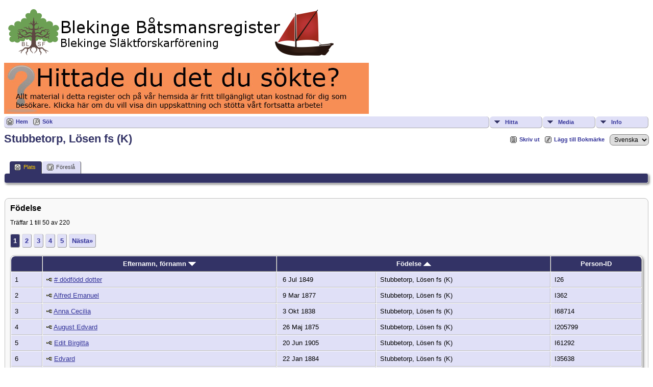

--- FILE ---
content_type: text/html;charset=UTF-8
request_url: https://www.blekingesf.se/batsmansregistret/placesearch.php?tree=&psearch=Stubbetorp%2C+L%C3%B6sen+fs+%28K%29
body_size: 8874
content:
<!DOCTYPE html PUBLIC "-//W3C//DTD XHTML 1.0 Transitional//EN">

<html xmlns="http://www.w3.org/1999/xhtml">
<head>
<title>Stubbetorp, Lösen fs (K): Blekinge Båtsmansregister</title>
<meta name="Keywords" content="" />
<meta name="Description" content="Stubbetorp, Lösen fs (K): Blekinge Båtsmansregister" />
<meta http-equiv="Content-type" content="text/html; charset=UTF-8" />
<meta name="robots" content="noindex,nofollow" />
<link href="css/genstyle.css?v=14.0.5" rel="stylesheet" type="text/css" />
<link href="css/tngtabs2.css" rel="stylesheet" type="text/css" />
<link href="css/templatestyle.css?v=14.0.5" rel="stylesheet" type="text/css" />
<script src="https://code.jquery.com/jquery-3.4.1.min.js" type="text/javascript" integrity="sha384-vk5WoKIaW/vJyUAd9n/wmopsmNhiy+L2Z+SBxGYnUkunIxVxAv/UtMOhba/xskxh" crossorigin="anonymous"></script>
<script src="https://code.jquery.com/ui/1.12.1/jquery-ui.min.js" type="text/javascript" integrity="sha256-VazP97ZCwtekAsvgPBSUwPFKdrwD3unUfSGVYrahUqU=" crossorigin="anonymous"></script>
<script type="text/javascript" src="js/net.js"></script>
<link href="css/mytngstyle.css?v=14.0.5" rel="stylesheet" type="text/css" />
<script type="text/javascript" src="js/tngmenuhover2.js"></script>
<script type="text/javascript">
// <![CDATA[
var tnglitbox;
var share = 0;
var closeimg = "img/tng_close.gif";
var smallimage_url = 'ajx_smallimage.php?';
var cmstngpath='';
var loadingmsg = 'Laddar...';
var expand_msg = "Expandera";
var collapse_msg = "Komprimera";
//]]>
</script>
<link rel="alternate" type="application/rss+xml" title="RSS" href="tngrss.php" />
<!-- The Next Generation of Genealogy Sitebuilding, v.14.0.5 (15 June 2024), Written by Darrin Lythgoe, 2001-2026 -->
</head>
<body>
<a href="https://www.blekingesf.se/vara-register/batsmansregistret"><img src="../wp-content/uploads/tnglogo_batreg.png" BORDER=0 alt="Blekinge B&aring;tsmansregister" /></a>
<a href="https://www.blekingesf.se/om-oss/donation"><img src="../wp-content/uploads/bidrag.jpg" /></a>
<div class="menucontainer">
<div class="innercontainer">
<ul class="tngdd  float-right" id="tngdd">
<li class="langmenu stubmenu"><br/></li>
<li><a href="#" class="menulink">Hitta</a>
<ul>
<li><a href="surnames.php"><span class="menu-icon" id="surnames-icon"></span> <span class="menu-label">Efternamn</span></a></li>
<li><a href="firstnames.php"><span class="menu-icon" id="firstnames-icon"></span> <span class="menu-label">Förnamn</span></a></li>
<li><a href="searchform.php"><span class="menu-icon" id="search-icon"></span> <span class="menu-label">Sök namn</span></a></li>
<li><a href="famsearchform.php"><span class="menu-icon" id="fsearch-icon"></span> <span class="menu-label">Sök Familjer</span></a></li>
<li><a href="searchsite.php"><span class="menu-icon" id="searchsite-icon"></span> <span class="menu-label">Sök på denna sajt</span></a></li>
<li><a href="places.php"><span class="menu-icon" id="places-icon"></span> <span class="menu-label">Platser</span></a></li>
<li><a href="anniversaries.php"><span class="menu-icon" id="dates-icon"></span> <span class="menu-label">Datum</span></a></li>
<li><a href="calendar.php?m=01"><span class="menu-icon" id="calendar-icon"></span> <span class="menu-label">Kalender</span></a></li>
<li><a href="cemeteries.php"><span class="menu-icon" id="cemeteries-icon"></span> <span class="menu-label">Begravningsplatser</span></a></li>
<li><a href="bookmarks.php"><span class="menu-icon" id="bookmarks-icon"></span> <span class="menu-label">Bokmärken</span></a></li>
</ul>
</li>
<li><a href="#" class="menulink">Media</a>
<ul>
<li><a href="browsemedia.php?mediatypeID=photos"><span class="menu-icon" id="photos-icon"></span> <span class="menu-label">Foton</span></a></li>
<li><a href="browsemedia.php?mediatypeID=documents"><span class="menu-icon" id="documents-icon"></span> <span class="menu-label">Foto-dokument</span></a></li>
<li><a href="browsemedia.php?mediatypeID=headstones"><span class="menu-icon" id="headstones-icon"></span> <span class="menu-label">Gravstenar</span></a></li>
<li><a href="browsemedia.php?mediatypeID=histories"><span class="menu-icon" id="histories-icon"></span> <span class="menu-label">Text-dokument</span></a></li>
<li><a href="browsemedia.php?mediatypeID=recordings"><span class="menu-icon" id="recordings-icon"></span> <span class="menu-label">Ljudinspelningar</span></a></li>
<li><a href="browsemedia.php?mediatypeID=videos"><span class="menu-icon" id="videos-icon"></span> <span class="menu-label">Video</span></a></li>
<li><a href="browsemedia.php"><span class="menu-icon" id="media-icon"></span> <span class="menu-label">Alla Media</span></a></li>
</ul>
</li>
<li><a href="#" class="menulink">Info</a>
<ul class="last">
<li><a href="whatsnew.php"><span class="menu-icon" id="whatsnew-icon"></span> <span class="menu-label">Nyheter</span></a></li>
<li><a href="mostwanted.php"><span class="menu-icon" id="mw-icon"></span> <span class="menu-label">Mest eftersökt</span></a></li>
<li><a href="reports.php"><span class="menu-icon" id="reports-icon"></span> <span class="menu-label">Rapporter</span></a></li>
<li><a href="statistics.php"><span class="menu-icon" id="stats-icon"></span> <span class="menu-label">Databasstatistik</span></a></li>
<li><a href="browsetrees.php"><span class="menu-icon" id="trees-icon"></span> <span class="menu-label">Träd</span></a></li>
<li><a href="browsebranches.php"><span class="menu-icon" id="branches-icon"></span> <span class="menu-label">Grenar</span></a></li>
<li><a href="browsenotes.php"><span class="menu-icon" id="notes-icon"></span> <span class="menu-label">Noteringar</span></a></li>
<li><a href="browsesources.php"><span class="menu-icon" id="sources-icon"></span> <span class="menu-label">Källor</span></a></li>
<li><a href="browserepos.php"><span class="menu-icon" id="repos-icon"></span> <span class="menu-label">Arkiv</span></a></li>
<li><a href="browse_dna_tests.php"><span class="menu-icon" id="dna-icon"></span> <span class="menu-label">DNA-tester</span></a></li>
<li><a href="suggest.php?page=Stubbetorp%2C+L%C3%B6sen+fs+%28K%29"><span class="menu-icon" id="contact-icon"></span> <span class="menu-label">Kontakt</span></a></li>
</ul>
</li>
</ul>
<div class="icons">
 <a href="http://www.blekingesf.se/batsmansregistret/"    title="Hem" class="tngsmallicon" id="home-smicon">Hem</a>
 <a href="searchform.php" onclick="return openSearch();"   title="Sök" class="tngsmallicon" id="search-smicon">Sök</a>
&nbsp;
</div>
</div>
</div>
<div id="searchdrop" class="slidedown" style="display:none;"><a href="#" onclick="jQuery('#searchdrop').slideUp(200);return false;" style="float:right"><img src="img/tng_close.gif" alt=""/></a><span class="subhead"><strong>Sök</strong> | <a href="searchform.php">Avancerad sökning</a> | <a href="famsearchform.php">Sök Familjer</a> | <a href="searchsite.php">Sök på denna sajt</a></span><br/><br/><form action="search.php" method="get">

<label for="searchfirst">Förnamn: </label><input type="text" name="myfirstname" id="searchfirst"/> &nbsp;
<label for="searchlast">Efternamn: </label><input type="text" name="mylastname" id="searchlast"/> &nbsp;
<label for="searchid">ID: </label><input type="text" class="veryshortfield" name="mypersonid" id="searchid"/> &nbsp;
<input type="hidden" name="idqualify" value="equals"/>
<input type="submit" value="Sök"/></form></div><div class="icons-rt"> <a href="#" onclick="newwindow=window.open('/batsmansregistret/placesearch.php?tree=&amp;psearch=Stubbetorp%2C+L%C3%B6sen+fs+%28K%29&amp;tngprint=1','tngprint','width=850,height=600,status=no,resizable=yes,scrollbars=yes'); newwindow.focus(); return false;"  rel="nofollow" title="Skriv ut" class="tngsmallicon" id="print-smicon">Skriv ut</a>
 <a href="#" onclick="tnglitbox = new LITBox('ajx_addbookmark.php?p=',{width:350,height:100}); return false;"   title="Lägg till Bokmärke" class="tngsmallicon" id="bmk-smicon">Lägg till Bokmärke</a>
<form action="savelanguage2.php" method="get" name="tngmenu1">
<select name="newlanguage1" id="newlanguage1" style="font-size:9pt;" onchange="document.tngmenu1.submit();"><option value="3">Deutch</option>
<option value="2">English</option>
<option value="1" selected="selected">Svenska</option>
</select>
<input type="hidden" name="instance" value="1" /></form>
</div>
<script type="text/javascript">var tngdd=new tngdd.dd("tngdd");tngdd.init("tngdd","menuhover");</script>
<h1 class="header fn" id="nameheader" style="margin-bottom:5px">Stubbetorp, Lösen fs (K)</h1><br clear="all" /><br />
<div id="tngmenu">
<ul id="tngnav">
<li><a id="a0" href="placesearch.php?psearch=Stubbetorp, Lösen fs (K)&amp;tree=" class="here"><span class="tngsmallicon2" id="place-smicon"></span>Plats</a></li>
<li><a id="a1" href="suggest.php?enttype=L&amp;ID=Stubbetorp%2C+L%C3%B6sen+fs+%28K%29&amp;tree="><span class="tngsmallicon2" id="sugg-smicon"></span>Föreslå</a></li>
</ul>
</div>
<div id="pub-innermenu" class="fieldnameback fieldname smaller rounded4">
&nbsp;
</div><br/>
<br/>
<div class="titlebox">
<span class="subhead"><strong>Födelse</strong></span><br /><p>Träffar 1 till 50 av 220</p><p><span class="normal">   <span class="snlink snlinkact">1</span>  <a href="placesearch.php?&amp;psearch=Stubbetorp%2C+L%C3%B6sen+fs+%28K%29&amp;order=name&amp;offset=50&amp;tree=&amp;tngpage=2" class="snlink">2</a>  <a href="placesearch.php?&amp;psearch=Stubbetorp%2C+L%C3%B6sen+fs+%28K%29&amp;order=name&amp;offset=100&amp;tree=&amp;tngpage=3" class="snlink">3</a>  <a href="placesearch.php?&amp;psearch=Stubbetorp%2C+L%C3%B6sen+fs+%28K%29&amp;order=name&amp;offset=150&amp;tree=&amp;tngpage=4" class="snlink">4</a>  <a href="placesearch.php?&amp;psearch=Stubbetorp%2C+L%C3%B6sen+fs+%28K%29&amp;order=name&amp;offset=200&amp;tree=&amp;tngpage=5" class="snlink">5</a>   <a href="placesearch.php?&amp;psearch=Stubbetorp%2C+L%C3%B6sen+fs+%28K%29&amp;order=name&amp;offset=50&amp;tree=&amp;tngpage=2" class="snlink" title="Nästa">Nästa&raquo;</a></span></p>
	<table cellpadding="3" cellspacing="1" border="0" width="100%" class="thfixed whiteback normal">
		<tr>
			<th class="fieldnameback"><span class="fieldname">&nbsp;</span></th>
			<th class="fieldnameback"><span class="fieldname nw">&nbsp;<b><a href="placesearch.php?tree=&psearch=Stubbetorp%2C+L%C3%B6sen+fs+%28K%29&amp;order=nameup" class="lightlink">Efternamn, förnamn <img src="img/tng_sort_desc.gif" width="15" height="8" border="0" alt="" /></a></b>&nbsp;</span></th>
			<th class="fieldnameback" colspan="2"><span class="fieldname">&nbsp;<b><a href="placesearch.php?tree=&psearch=Stubbetorp%2C+L%C3%B6sen+fs+%28K%29&amp;order=date" class="lightlink">Födelse <img src="img/tng_sort_asc.gif" width="15" height="8" border="0" alt="" /></a></b>&nbsp;</span></th>
			<th class="fieldnameback"><span class="fieldname nw">&nbsp;<b>Person-ID</b>&nbsp;</span></th>
		</tr>

<tr><td class="databack"><span class="normal">1</span></td>
<td class="databack"><span class="normal"><a href="pedigree.php?personID=I26&amp;tree=1"><img src="img/Chart.gif" border="0" width="11" height="10" alt="" /></a> <a href="getperson.php?personID=I26&amp;tree=1"># dödfödd dotter</a>&nbsp;</span></td><td class="databack"><span class="normal">&nbsp;6 Jul 1849</span></td><td class="databack"><span class="normal">Stubbetorp, Lösen fs (K)&nbsp;</span></td><td class="databack"><span class="normal">I26 </span></td></tr>
<tr><td class="databack"><span class="normal">2</span></td>
<td class="databack"><span class="normal"><a href="pedigree.php?personID=I362&amp;tree=1"><img src="img/Chart.gif" border="0" width="11" height="10" alt="" /></a> <a href="getperson.php?personID=I362&amp;tree=1">Alfred Emanuel</a>&nbsp;</span></td><td class="databack"><span class="normal">&nbsp;9 Mar 1877</span></td><td class="databack"><span class="normal">Stubbetorp, Lösen fs (K)&nbsp;</span></td><td class="databack"><span class="normal">I362 </span></td></tr>
<tr><td class="databack"><span class="normal">3</span></td>
<td class="databack"><span class="normal"><a href="pedigree.php?personID=I68714&amp;tree=1"><img src="img/Chart.gif" border="0" width="11" height="10" alt="" /></a> <a href="getperson.php?personID=I68714&amp;tree=1">Anna Cecilia</a>&nbsp;</span></td><td class="databack"><span class="normal">&nbsp;3 Okt 1838</span></td><td class="databack"><span class="normal">Stubbetorp, Lösen fs (K)&nbsp;</span></td><td class="databack"><span class="normal">I68714 </span></td></tr>
<tr><td class="databack"><span class="normal">4</span></td>
<td class="databack"><span class="normal"><a href="pedigree.php?personID=I205799&amp;tree=1"><img src="img/Chart.gif" border="0" width="11" height="10" alt="" /></a> <a href="getperson.php?personID=I205799&amp;tree=1">August Edvard</a>&nbsp;</span></td><td class="databack"><span class="normal">&nbsp;26 Maj 1875</span></td><td class="databack"><span class="normal">Stubbetorp, Lösen fs (K)&nbsp;</span></td><td class="databack"><span class="normal">I205799 </span></td></tr>
<tr><td class="databack"><span class="normal">5</span></td>
<td class="databack"><span class="normal"><a href="pedigree.php?personID=I61292&amp;tree=1"><img src="img/Chart.gif" border="0" width="11" height="10" alt="" /></a> <a href="getperson.php?personID=I61292&amp;tree=1">Edit Birgitta</a>&nbsp;</span></td><td class="databack"><span class="normal">&nbsp;20 Jun 1905</span></td><td class="databack"><span class="normal">Stubbetorp, Lösen fs (K)&nbsp;</span></td><td class="databack"><span class="normal">I61292 </span></td></tr>
<tr><td class="databack"><span class="normal">6</span></td>
<td class="databack"><span class="normal"><a href="pedigree.php?personID=I35638&amp;tree=1"><img src="img/Chart.gif" border="0" width="11" height="10" alt="" /></a> <a href="getperson.php?personID=I35638&amp;tree=1">Edvard</a>&nbsp;</span></td><td class="databack"><span class="normal">&nbsp;22 Jan 1884</span></td><td class="databack"><span class="normal">Stubbetorp, Lösen fs (K)&nbsp;</span></td><td class="databack"><span class="normal">I35638 </span></td></tr>
<tr><td class="databack"><span class="normal">7</span></td>
<td class="databack"><span class="normal"><a href="pedigree.php?personID=I1091&amp;tree=1"><img src="img/Chart.gif" border="0" width="11" height="10" alt="" /></a> <a href="getperson.php?personID=I1091&amp;tree=1">Johan Alfred</a>&nbsp;</span></td><td class="databack"><span class="normal">&nbsp;7 Sep 1878</span></td><td class="databack"><span class="normal">Stubbetorp, Lösen fs (K)&nbsp;</span></td><td class="databack"><span class="normal">I1091 </span></td></tr>
<tr><td class="databack"><span class="normal">8</span></td>
<td class="databack"><span class="normal"><a href="pedigree.php?personID=I1118&amp;tree=1"><img src="img/Chart.gif" border="0" width="11" height="10" alt="" /></a> <a href="getperson.php?personID=I1118&amp;tree=1">Johan Otto</a>&nbsp;</span></td><td class="databack"><span class="normal">&nbsp;30 Okt 1882</span></td><td class="databack"><span class="normal">Stubbetorp, Lösen fs (K)&nbsp;</span></td><td class="databack"><span class="normal">I1118 </span></td></tr>
<tr><td class="databack"><span class="normal">9</span></td>
<td class="databack"><span class="normal"><a href="pedigree.php?personID=I1124&amp;tree=1"><img src="img/Chart.gif" border="0" width="11" height="10" alt="" /></a> <a href="getperson.php?personID=I1124&amp;tree=1">Johan Viktor</a>&nbsp;</span></td><td class="databack"><span class="normal">&nbsp;16 Sep 1879</span></td><td class="databack"><span class="normal">Stubbetorp, Lösen fs (K)&nbsp;</span></td><td class="databack"><span class="normal">I1124 </span></td></tr>
<tr><td class="databack"><span class="normal">10</span></td>
<td class="databack"><span class="normal"><a href="pedigree.php?personID=I42803&amp;tree=1"><img src="img/Chart.gif" border="0" width="11" height="10" alt="" /></a> <a href="getperson.php?personID=I42803&amp;tree=1">Johanna Kristina</a>&nbsp;</span></td><td class="databack"><span class="normal">&nbsp;6 Okt 1842</span></td><td class="databack"><span class="normal">Stubbetorp, Lösen fs (K)&nbsp;</span></td><td class="databack"><span class="normal">I42803 </span></td></tr>
<tr><td class="databack"><span class="normal">11</span></td>
<td class="databack"><span class="normal"><a href="pedigree.php?personID=I1237&amp;tree=1"><img src="img/Chart.gif" border="0" width="11" height="10" alt="" /></a> <a href="getperson.php?personID=I1237&amp;tree=1">Karl August</a>&nbsp;</span></td><td class="databack"><span class="normal">&nbsp;20 Jun 1874</span></td><td class="databack"><span class="normal">Stubbetorp, Lösen fs (K)&nbsp;</span></td><td class="databack"><span class="normal">I1237 </span></td></tr>
<tr><td class="databack"><span class="normal">12</span></td>
<td class="databack"><span class="normal"><a href="pedigree.php?personID=I1242&amp;tree=1"><img src="img/Chart.gif" border="0" width="11" height="10" alt="" /></a> <a href="getperson.php?personID=I1242&amp;tree=1">Karl August</a>&nbsp;</span></td><td class="databack"><span class="normal">&nbsp;1 Maj 1881</span></td><td class="databack"><span class="normal">Stubbetorp, Lösen fs (K)&nbsp;</span></td><td class="databack"><span class="normal">I1242 </span></td></tr>
<tr><td class="databack"><span class="normal">13</span></td>
<td class="databack"><span class="normal"><a href="pedigree.php?personID=I205595&amp;tree=1"><img src="img/Chart.gif" border="0" width="11" height="10" alt="" /></a> <a href="getperson.php?personID=I205595&amp;tree=1">Andersdotter, Anna Cecilia</a>&nbsp;</span></td><td class="databack"><span class="normal">&nbsp;20 Feb 1850</span></td><td class="databack"><span class="normal">Stubbetorp, Lösen fs (K)&nbsp;</span></td><td class="databack"><span class="normal">I205595 </span></td></tr>
<tr><td class="databack"><span class="normal">14</span></td>
<td class="databack"><span class="normal"><a href="pedigree.php?personID=I205496&amp;tree=1"><img src="img/Chart.gif" border="0" width="11" height="10" alt="" /></a> <a href="getperson.php?personID=I205496&amp;tree=1">Andersdotter, Anna Katarina</a>&nbsp;</span></td><td class="databack"><span class="normal">&nbsp;19 Nov 1797</span></td><td class="databack"><span class="normal">Stubbetorp, Lösen fs (K)&nbsp;</span></td><td class="databack"><span class="normal">I205496 </span></td></tr>
<tr><td class="databack"><span class="normal">15</span></td>
<td class="databack"><span class="normal"><a href="pedigree.php?personID=I2767&amp;tree=1"><img src="img/Chart.gif" border="0" width="11" height="10" alt="" /></a> <a href="getperson.php?personID=I2767&amp;tree=1">Andersdotter, Annett Sofi</a>&nbsp;</span></td><td class="databack"><span class="normal">&nbsp;20 Dec 1855</span></td><td class="databack"><span class="normal">Stubbetorp, Lösen fs (K)&nbsp;</span></td><td class="databack"><span class="normal">I2767 </span></td></tr>
<tr><td class="databack"><span class="normal">16</span></td>
<td class="databack"><span class="normal"><a href="pedigree.php?personID=I205447&amp;tree=1"><img src="img/Chart.gif" border="0" width="11" height="10" alt="" /></a> <a href="getperson.php?personID=I205447&amp;tree=1">Andersdotter, Elsa</a>&nbsp;</span></td><td class="databack"><span class="normal">&nbsp;3 Jul 1777</span></td><td class="databack"><span class="normal">Stubbetorp, Lösen fs (K)&nbsp;</span></td><td class="databack"><span class="normal">I205447 </span></td></tr>
<tr><td class="databack"><span class="normal">17</span></td>
<td class="databack"><span class="normal"><a href="pedigree.php?personID=I3713&amp;tree=1"><img src="img/Chart.gif" border="0" width="11" height="10" alt="" /></a> <a href="getperson.php?personID=I3713&amp;tree=1">Andersdotter, Ingrid</a>&nbsp;</span></td><td class="databack"><span class="normal">&nbsp;31 Jan 1815</span></td><td class="databack"><span class="normal">Stubbetorp, Lösen fs (K)&nbsp;</span></td><td class="databack"><span class="normal">I3713 </span></td></tr>
<tr><td class="databack"><span class="normal">18</span></td>
<td class="databack"><span class="normal"><a href="pedigree.php?personID=I205642&amp;tree=1"><img src="img/Chart.gif" border="0" width="11" height="10" alt="" /></a> <a href="getperson.php?personID=I205642&amp;tree=1">Andersdotter, Ingrid Maria</a>&nbsp;</span></td><td class="databack"><span class="normal">&nbsp;29 Maj 1858</span></td><td class="databack"><span class="normal">Stubbetorp, Lösen fs (K)&nbsp;</span></td><td class="databack"><span class="normal">I205642 </span></td></tr>
<tr><td class="databack"><span class="normal">19</span></td>
<td class="databack"><span class="normal"><a href="pedigree.php?personID=I3991&amp;tree=1"><img src="img/Chart.gif" border="0" width="11" height="10" alt="" /></a> <a href="getperson.php?personID=I3991&amp;tree=1">Andersdotter, Katarina</a>&nbsp;</span></td><td class="databack"><span class="normal">&nbsp;14 Jan 1831</span></td><td class="databack"><span class="normal">Stubbetorp, Lösen fs (K)&nbsp;</span></td><td class="databack"><span class="normal">I3991 </span></td></tr>
<tr><td class="databack"><span class="normal">20</span></td>
<td class="databack"><span class="normal"><a href="pedigree.php?personID=I205445&amp;tree=1"><img src="img/Chart.gif" border="0" width="11" height="10" alt="" /></a> <a href="getperson.php?personID=I205445&amp;tree=1">Andersdotter, Kerstin</a>&nbsp;</span></td><td class="databack"><span class="normal">&nbsp;7 Jan 1777</span></td><td class="databack"><span class="normal">Stubbetorp, Lösen fs (K)&nbsp;</span></td><td class="databack"><span class="normal">I205445 </span></td></tr>
<tr><td class="databack"><span class="normal">21</span></td>
<td class="databack"><span class="normal"><a href="pedigree.php?personID=I205662&amp;tree=1"><img src="img/Chart.gif" border="0" width="11" height="10" alt="" /></a> <a href="getperson.php?personID=I205662&amp;tree=1">Andersdotter, Kerstin</a>&nbsp;</span></td><td class="databack"><span class="normal">&nbsp;28 Jul 1804</span></td><td class="databack"><span class="normal">Stubbetorp, Lösen fs (K)&nbsp;</span></td><td class="databack"><span class="normal">I205662 </span></td></tr>
<tr><td class="databack"><span class="normal">22</span></td>
<td class="databack"><span class="normal"><a href="pedigree.php?personID=I4373&amp;tree=1"><img src="img/Chart.gif" border="0" width="11" height="10" alt="" /></a> <a href="getperson.php?personID=I4373&amp;tree=1">Andersdotter, Maria</a>&nbsp;</span></td><td class="databack"><span class="normal">&nbsp;12 Feb 1827</span></td><td class="databack"><span class="normal">Stubbetorp, Lösen fs (K)&nbsp;</span></td><td class="databack"><span class="normal">I4373 </span></td></tr>
<tr><td class="databack"><span class="normal">23</span></td>
<td class="databack"><span class="normal"><a href="pedigree.php?personID=I205488&amp;tree=1"><img src="img/Chart.gif" border="0" width="11" height="10" alt="" /></a> <a href="getperson.php?personID=I205488&amp;tree=1">Andersson, Anders</a>&nbsp;</span></td><td class="databack"><span class="normal">&nbsp;3 Apr 1793</span></td><td class="databack"><span class="normal">Stubbetorp, Lösen fs (K)&nbsp;</span></td><td class="databack"><span class="normal">I205488 </span></td></tr>
<tr><td class="databack"><span class="normal">24</span></td>
<td class="databack"><span class="normal"><a href="pedigree.php?personID=I5571&amp;tree=1"><img src="img/Chart.gif" border="0" width="11" height="10" alt="" /></a> <a href="getperson.php?personID=I5571&amp;tree=1">Andersson, Anders Peter</a>&nbsp;</span></td><td class="databack"><span class="normal">&nbsp;2 Nov 1845</span></td><td class="databack"><span class="normal">Stubbetorp, Lösen fs (K)&nbsp;</span></td><td class="databack"><span class="normal">I5571 </span></td></tr>
<tr><td class="databack"><span class="normal">25</span></td>
<td class="databack"><span class="normal"><a href="pedigree.php?personID=I5758&amp;tree=1"><img src="img/Chart.gif" border="0" width="11" height="10" alt="" /></a> <a href="getperson.php?personID=I5758&amp;tree=1">Andersson, Daniel</a>&nbsp;</span></td><td class="databack"><span class="normal">&nbsp;24 Jul 1824</span></td><td class="databack"><span class="normal">Stubbetorp, Lösen fs (K)&nbsp;</span></td><td class="databack"><span class="normal">I5758 </span></td></tr>
<tr><td class="databack"><span class="normal">26</span></td>
<td class="databack"><span class="normal"><a href="pedigree.php?personID=I205453&amp;tree=1"><img src="img/Chart.gif" border="0" width="11" height="10" alt="" /></a> <a href="getperson.php?personID=I205453&amp;tree=1">Andersson, Johannes</a>&nbsp;</span></td><td class="databack"><span class="normal">&nbsp;31 Okt 1779</span></td><td class="databack"><span class="normal">Stubbetorp, Lösen fs (K)&nbsp;</span></td><td class="databack"><span class="normal">I205453 </span></td></tr>
<tr><td class="databack"><span class="normal">27</span></td>
<td class="databack"><span class="normal"><a href="pedigree.php?personID=I208064&amp;tree=1"><img src="img/Chart.gif" border="0" width="11" height="10" alt="" /></a> <a href="getperson.php?personID=I208064&amp;tree=1">Andersson, Karl Johan</a>&nbsp;</span></td><td class="databack"><span class="normal">&nbsp;21 Maj 1860</span></td><td class="databack"><span class="normal">Stubbetorp, Lösen fs (K)&nbsp;</span></td><td class="databack"><span class="normal">I208064 </span></td></tr>
<tr><td class="databack"><span class="normal">28</span></td>
<td class="databack"><span class="normal"><a href="pedigree.php?personID=I205440&amp;tree=1"><img src="img/Chart.gif" border="0" width="11" height="10" alt="" /></a> <a href="getperson.php?personID=I205440&amp;tree=1">Andersson, Måns</a>&nbsp;</span></td><td class="databack"><span class="normal">&nbsp;17 Nov 1774</span></td><td class="databack"><span class="normal">Stubbetorp, Lösen fs (K)&nbsp;</span></td><td class="databack"><span class="normal">I205440 </span></td></tr>
<tr><td class="databack"><span class="normal">29</span></td>
<td class="databack"><span class="normal"><a href="pedigree.php?personID=I6493&amp;tree=1"><img src="img/Chart.gif" border="0" width="11" height="10" alt="" /></a> <a href="getperson.php?personID=I6493&amp;tree=1">Andersson, Olof</a>&nbsp;</span></td><td class="databack"><span class="normal">&nbsp;1 Jun 1820</span></td><td class="databack"><span class="normal">Stubbetorp, Lösen fs (K)&nbsp;</span></td><td class="databack"><span class="normal">I6493 </span></td></tr>
<tr><td class="databack"><span class="normal">30</span></td>
<td class="databack"><span class="normal"><a href="pedigree.php?personID=I205436&amp;tree=1"><img src="img/Chart.gif" border="0" width="11" height="10" alt="" /></a> <a href="getperson.php?personID=I205436&amp;tree=1">Andersson, Per</a>&nbsp;</span></td><td class="databack"><span class="normal">&nbsp;12 Mar 1774</span></td><td class="databack"><span class="normal">Stubbetorp, Lösen fs (K)&nbsp;</span></td><td class="databack"><span class="normal">I205436 </span></td></tr>
<tr><td class="databack"><span class="normal">31</span></td>
<td class="databack"><span class="normal"><a href="pedigree.php?personID=I205625&amp;tree=1"><img src="img/Chart.gif" border="0" width="11" height="10" alt="" /></a> <a href="getperson.php?personID=I205625&amp;tree=1">Andersson, Per August</a>&nbsp;</span></td><td class="databack"><span class="normal">&nbsp;14 Jul 1855</span></td><td class="databack"><span class="normal">Stubbetorp, Lösen fs (K)&nbsp;</span></td><td class="databack"><span class="normal">I205625 </span></td></tr>
<tr><td class="databack"><span class="normal">32</span></td>
<td class="databack"><span class="normal"><a href="pedigree.php?personID=I6680&amp;tree=1"><img src="img/Chart.gif" border="0" width="11" height="10" alt="" /></a> <a href="getperson.php?personID=I6680&amp;tree=1">Andersson, Peter</a>&nbsp;</span></td><td class="databack"><span class="normal">&nbsp;4 Aug 1822</span></td><td class="databack"><span class="normal">Stubbetorp, Lösen fs (K)&nbsp;</span></td><td class="databack"><span class="normal">I6680 </span></td></tr>
<tr><td class="databack"><span class="normal">33</span></td>
<td class="databack"><span class="normal"><a href="pedigree.php?personID=I205626&amp;tree=1"><img src="img/Chart.gif" border="0" width="11" height="10" alt="" /></a> <a href="getperson.php?personID=I205626&amp;tree=1">Andersson, Sven August</a>&nbsp;</span></td><td class="databack"><span class="normal">&nbsp;5 Okt 1855</span></td><td class="databack"><span class="normal">Stubbetorp, Lösen fs (K)&nbsp;</span></td><td class="databack"><span class="normal">I205626 </span></td></tr>
<tr><td class="databack"><span class="normal">34</span></td>
<td class="databack"><span class="normal"><a href="pedigree.php?personID=I4924&amp;tree=1"><img src="img/Chart.gif" border="0" width="11" height="10" alt="" /></a> <a href="getperson.php?personID=I4924&amp;tree=1">Andersson HALVBROR, Anders</a>&nbsp;</span></td><td class="databack"><span class="normal">&nbsp;4 Apr 1828</span></td><td class="databack"><span class="normal">Stubbetorp, Lösen fs (K)&nbsp;</span></td><td class="databack"><span class="normal">I4924 </span></td></tr>
<tr><td class="databack"><span class="normal">35</span></td>
<td class="databack"><span class="normal"><a href="pedigree.php?personID=I5281&amp;tree=1"><img src="img/Chart.gif" border="0" width="11" height="10" alt="" /></a> <a href="getperson.php?personID=I5281&amp;tree=1">Andersson SENOR, Jonas</a>&nbsp;</span></td><td class="databack"><span class="normal">&nbsp;26 Maj 1818</span></td><td class="databack"><span class="normal">Stubbetorp, Lösen fs (K)&nbsp;</span></td><td class="databack"><span class="normal">I5281 </span></td></tr>
<tr><td class="databack"><span class="normal">36</span></td>
<td class="databack"><span class="normal"><a href="pedigree.php?personID=I5392&amp;tree=1"><img src="img/Chart.gif" border="0" width="11" height="10" alt="" /></a> <a href="getperson.php?personID=I5392&amp;tree=1">Andersson SUND, Sven</a>&nbsp;</span></td><td class="databack"><span class="normal">&nbsp;15 Aug 1816</span></td><td class="databack"><span class="normal">Stubbetorp, Lösen fs (K)&nbsp;</span></td><td class="databack"><span class="normal">I5392 </span></td></tr>
<tr><td class="databack"><span class="normal">37</span></td>
<td class="databack"><span class="normal"><a href="pedigree.php?personID=I7227&amp;tree=1"><img src="img/Chart.gif" border="0" width="11" height="10" alt="" /></a> <a href="getperson.php?personID=I7227&amp;tree=1">Bengtsdotter, Elin</a>&nbsp;</span></td><td class="databack"><span class="normal">&nbsp;17 Jan 1733</span></td><td class="databack"><span class="normal">Stubbetorp, Lösen fs (K)&nbsp;</span></td><td class="databack"><span class="normal">I7227 </span></td></tr>
<tr><td class="databack"><span class="normal">38</span></td>
<td class="databack"><span class="normal"><a href="pedigree.php?personID=I7659&amp;tree=1"><img src="img/Chart.gif" border="0" width="11" height="10" alt="" /></a> <a href="getperson.php?personID=I7659&amp;tree=1">Bengtsson, Jon</a>&nbsp;</span></td><td class="databack"><span class="normal">&nbsp;5 Jan 1751</span></td><td class="databack"><span class="normal">Stubbetorp, Lösen fs (K)&nbsp;</span></td><td class="databack"><span class="normal">I7659 </span></td></tr>
<tr><td class="databack"><span class="normal">39</span></td>
<td class="databack"><span class="normal"><a href="pedigree.php?personID=I205790&amp;tree=1"><img src="img/Chart.gif" border="0" width="11" height="10" alt="" /></a> <a href="getperson.php?personID=I205790&amp;tree=1">Björklund, Axel</a>&nbsp;</span></td><td class="databack"><span class="normal">&nbsp;11 Apr 1873</span></td><td class="databack"><span class="normal">Stubbetorp, Lösen fs (K)&nbsp;</span></td><td class="databack"><span class="normal">I205790 </span></td></tr>
<tr><td class="databack"><span class="normal">40</span></td>
<td class="databack"><span class="normal"><a href="pedigree.php?personID=I536&amp;tree=1"><img src="img/Chart.gif" border="0" width="11" height="10" alt="" /></a> <a href="getperson.php?personID=I536&amp;tree=1">Björklund, Axel</a>&nbsp;</span></td><td class="databack"><span class="normal">&nbsp;29 Jun 1877</span></td><td class="databack"><span class="normal">Stubbetorp, Lösen fs (K)&nbsp;</span></td><td class="databack"><span class="normal">I536 </span></td></tr>
<tr><td class="databack"><span class="normal">41</span></td>
<td class="databack"><span class="normal"><a href="pedigree.php?personID=I205815&amp;tree=1"><img src="img/Chart.gif" border="0" width="11" height="10" alt="" /></a> <a href="getperson.php?personID=I205815&amp;tree=1">Björklund, Fritjof</a>&nbsp;</span></td><td class="databack"><span class="normal">&nbsp;8 Sep 1885</span></td><td class="databack"><span class="normal">Stubbetorp, Lösen fs (K)&nbsp;</span></td><td class="databack"><span class="normal">I205815 </span></td></tr>
<tr><td class="databack"><span class="normal">42</span></td>
<td class="databack"><span class="normal"><a href="pedigree.php?personID=I205788&amp;tree=1"><img src="img/Chart.gif" border="0" width="11" height="10" alt="" /></a> <a href="getperson.php?personID=I205788&amp;tree=1">Björklund, Hanna Maria</a>&nbsp;</span></td><td class="databack"><span class="normal">&nbsp;16 Nov 1871</span></td><td class="databack"><span class="normal">Stubbetorp, Lösen fs (K)&nbsp;</span></td><td class="databack"><span class="normal">I205788 </span></td></tr>
<tr><td class="databack"><span class="normal">43</span></td>
<td class="databack"><span class="normal"><a href="pedigree.php?personID=I205814&amp;tree=1"><img src="img/Chart.gif" border="0" width="11" height="10" alt="" /></a> <a href="getperson.php?personID=I205814&amp;tree=1">Björklund, Hjalmar</a>&nbsp;</span></td><td class="databack"><span class="normal">&nbsp;8 Sep 1885</span></td><td class="databack"><span class="normal">Stubbetorp, Lösen fs (K)&nbsp;</span></td><td class="databack"><span class="normal">I205814 </span></td></tr>
<tr><td class="databack"><span class="normal">44</span></td>
<td class="databack"><span class="normal"><a href="pedigree.php?personID=I7902&amp;tree=1"><img src="img/Chart.gif" border="0" width="11" height="10" alt="" /></a> <a href="getperson.php?personID=I7902&amp;tree=1">Björklund, Israel</a>&nbsp;</span></td><td class="databack"><span class="normal">&nbsp;21 Jun 1882</span></td><td class="databack"><span class="normal">Stubbetorp, Lösen fs (K)&nbsp;</span></td><td class="databack"><span class="normal">I7902 </span></td></tr>
<tr><td class="databack"><span class="normal">45</span></td>
<td class="databack"><span class="normal"><a href="pedigree.php?personID=I7903&amp;tree=1"><img src="img/Chart.gif" border="0" width="11" height="10" alt="" /></a> <a href="getperson.php?personID=I7903&amp;tree=1">Björklund, Maria Kristina</a>&nbsp;</span></td><td class="databack"><span class="normal">&nbsp;31 Okt 1879</span></td><td class="databack"><span class="normal">Stubbetorp, Lösen fs (K)&nbsp;</span></td><td class="databack"><span class="normal">I7903 </span></td></tr>
<tr><td class="databack"><span class="normal">46</span></td>
<td class="databack"><span class="normal"><a href="pedigree.php?personID=I8505&amp;tree=1"><img src="img/Chart.gif" border="0" width="11" height="10" alt="" /></a> <a href="getperson.php?personID=I8505&amp;tree=1">Börjesson, Nils</a>&nbsp;</span></td><td class="databack"><span class="normal">&nbsp;23 Aug 1733</span></td><td class="databack"><span class="normal">Stubbetorp, Lösen fs (K)&nbsp;</span></td><td class="databack"><span class="normal">I8505 </span></td></tr>
<tr><td class="databack"><span class="normal">47</span></td>
<td class="databack"><span class="normal"><a href="pedigree.php?personID=I9133&amp;tree=1"><img src="img/Chart.gif" border="0" width="11" height="10" alt="" /></a> <a href="getperson.php?personID=I9133&amp;tree=1">Eliasson, Peter Johan</a>&nbsp;</span></td><td class="databack"><span class="normal">&nbsp;10 Apr 1842</span></td><td class="databack"><span class="normal">Stubbetorp, Lösen fs (K)&nbsp;</span></td><td class="databack"><span class="normal">I9133 </span></td></tr>
<tr><td class="databack"><span class="normal">48</span></td>
<td class="databack"><span class="normal"><a href="pedigree.php?personID=I147769&amp;tree=1"><img src="img/Chart.gif" border="0" width="11" height="10" alt="" /></a> <a href="getperson.php?personID=I147769&amp;tree=1">Emanuelsdotter, Annika</a>&nbsp;</span></td><td class="databack"><span class="normal">&nbsp;24 okt 1793</span></td><td class="databack"><span class="normal">Stubbetorp, Lösen fs (K)&nbsp;</span></td><td class="databack"><span class="normal">I147769 </span></td></tr>
<tr><td class="databack"><span class="normal">49</span></td>
<td class="databack"><span class="normal"><a href="pedigree.php?personID=I9164&amp;tree=1"><img src="img/Chart.gif" border="0" width="11" height="10" alt="" /></a> <a href="getperson.php?personID=I9164&amp;tree=1">Emanuelsdotter, Ingrid</a>&nbsp;</span></td><td class="databack"><span class="normal">&nbsp;7 Jun 1796</span></td><td class="databack"><span class="normal">Stubbetorp, Lösen fs (K)&nbsp;</span></td><td class="databack"><span class="normal">I9164 </span></td></tr>
<tr><td class="databack"><span class="normal">50</span></td>
<td class="databack"><span class="normal"><a href="pedigree.php?personID=I147771&amp;tree=1"><img src="img/Chart.gif" border="0" width="11" height="10" alt="" /></a> <a href="getperson.php?personID=I147771&amp;tree=1">Emanuelsdotter, Maria</a>&nbsp;</span></td><td class="databack"><span class="normal">&nbsp;18 Maj 1803</span></td><td class="databack"><span class="normal">Stubbetorp, Lösen fs (K)&nbsp;</span></td><td class="databack"><span class="normal">I147771 </span></td></tr>

	</table>

<p><span class="normal">   <span class="snlink snlinkact">1</span>  <a href="placesearch.php?&amp;psearch=Stubbetorp%2C+L%C3%B6sen+fs+%28K%29&amp;order=name&amp;offset=50&amp;tree=&amp;tngpage=2" class="snlink">2</a>  <a href="placesearch.php?&amp;psearch=Stubbetorp%2C+L%C3%B6sen+fs+%28K%29&amp;order=name&amp;offset=100&amp;tree=&amp;tngpage=3" class="snlink">3</a>  <a href="placesearch.php?&amp;psearch=Stubbetorp%2C+L%C3%B6sen+fs+%28K%29&amp;order=name&amp;offset=150&amp;tree=&amp;tngpage=4" class="snlink">4</a>  <a href="placesearch.php?&amp;psearch=Stubbetorp%2C+L%C3%B6sen+fs+%28K%29&amp;order=name&amp;offset=200&amp;tree=&amp;tngpage=5" class="snlink">5</a>   <a href="placesearch.php?&amp;psearch=Stubbetorp%2C+L%C3%B6sen+fs+%28K%29&amp;order=name&amp;offset=50&amp;tree=&amp;tngpage=2" class="snlink" title="Nästa">Nästa&raquo;</a></span></p><br /></div>
<br/>
<div class="titlebox">
<span class="subhead"><strong>Dop</strong></span><br /><p>Träffar 1 till 15 av 15</p>
	<table cellpadding="3" cellspacing="1" border="0" width="100%" class="thfixed whiteback normal">
		<tr>
			<th class="fieldnameback"><span class="fieldname">&nbsp;</span></th>
			<th class="fieldnameback"><span class="fieldname nw">&nbsp;<b><a href="placesearch.php?tree=&psearch=Stubbetorp%2C+L%C3%B6sen+fs+%28K%29&amp;order=nameup" class="lightlink">Efternamn, förnamn <img src="img/tng_sort_desc.gif" width="15" height="8" border="0" alt="" /></a></b>&nbsp;</span></th>
			<th class="fieldnameback" colspan="2"><span class="fieldname">&nbsp;<b><a href="placesearch.php?tree=&psearch=Stubbetorp%2C+L%C3%B6sen+fs+%28K%29&amp;order=date" class="lightlink">Dop <img src="img/tng_sort_asc.gif" width="15" height="8" border="0" alt="" /></a></b>&nbsp;</span></th>
			<th class="fieldnameback"><span class="fieldname nw">&nbsp;<b>Person-ID</b>&nbsp;</span></th>
		</tr>

<tr><td class="databack"><span class="normal">1</span></td>
<td class="databack"><span class="normal"><a href="pedigree.php?personID=I4276&amp;tree=1"><img src="img/Chart.gif" border="0" width="11" height="10" alt="" /></a> <a href="getperson.php?personID=I4276&amp;tree=1">Andersdotter, Maria</a>&nbsp;</span></td><td class="databack"><span class="normal">&nbsp;9 Dec 1706</span></td><td class="databack"><span class="normal">Stubbetorp, Lösen fs (K)&nbsp;</span></td><td class="databack"><span class="normal">I4276 </span></td></tr>
<tr><td class="databack"><span class="normal">2</span></td>
<td class="databack"><span class="normal"><a href="pedigree.php?personID=I5754&amp;tree=1"><img src="img/Chart.gif" border="0" width="11" height="10" alt="" /></a> <a href="getperson.php?personID=I5754&amp;tree=1">Andersson, Christen</a>&nbsp;</span></td><td class="databack"><span class="normal">&nbsp;3 Apr 1710</span></td><td class="databack"><span class="normal">Stubbetorp, Lösen fs (K)&nbsp;</span></td><td class="databack"><span class="normal">I5754 </span></td></tr>
<tr><td class="databack"><span class="normal">3</span></td>
<td class="databack"><span class="normal"><a href="pedigree.php?personID=I5755&amp;tree=1"><img src="img/Chart.gif" border="0" width="11" height="10" alt="" /></a> <a href="getperson.php?personID=I5755&amp;tree=1">Andersson, Christen</a>&nbsp;</span></td><td class="databack"><span class="normal">&nbsp;26 Okt 1712</span></td><td class="databack"><span class="normal">Stubbetorp, Lösen fs (K)&nbsp;</span></td><td class="databack"><span class="normal">I5755 </span></td></tr>
<tr><td class="databack"><span class="normal">4</span></td>
<td class="databack"><span class="normal"><a href="pedigree.php?personID=I5829&amp;tree=1"><img src="img/Chart.gif" border="0" width="11" height="10" alt="" /></a> <a href="getperson.php?personID=I5829&amp;tree=1">Andersson, Hans</a>&nbsp;</span></td><td class="databack"><span class="normal">&nbsp;23 Okt 1715</span></td><td class="databack"><span class="normal">Stubbetorp, Lösen fs (K)&nbsp;</span></td><td class="databack"><span class="normal">I5829 </span></td></tr>
<tr><td class="databack"><span class="normal">5</span></td>
<td class="databack"><span class="normal"><a href="pedigree.php?personID=I205262&amp;tree=1"><img src="img/Chart.gif" border="0" width="11" height="10" alt="" /></a> <a href="getperson.php?personID=I205262&amp;tree=1">Bengtsson, Bengt</a>&nbsp;</span></td><td class="databack"><span class="normal">&nbsp;22 Okt 1711</span></td><td class="databack"><span class="normal">Stubbetorp, Lösen fs (K)&nbsp;</span></td><td class="databack"><span class="normal">I205262 </span></td></tr>
<tr><td class="databack"><span class="normal">6</span></td>
<td class="databack"><span class="normal"><a href="pedigree.php?personID=I8105&amp;tree=1"><img src="img/Chart.gif" border="0" width="11" height="10" alt="" /></a> <a href="getperson.php?personID=I8105&amp;tree=1">Bondesson, Lars</a>&nbsp;</span></td><td class="databack"><span class="normal">&nbsp;13 Apr 1713</span></td><td class="databack"><span class="normal">Stubbetorp, Lösen fs (K)&nbsp;</span></td><td class="databack"><span class="normal">I8105 </span></td></tr>
<tr><td class="databack"><span class="normal">7</span></td>
<td class="databack"><span class="normal"><a href="pedigree.php?personID=I8114&amp;tree=1"><img src="img/Chart.gif" border="0" width="11" height="10" alt="" /></a> <a href="getperson.php?personID=I8114&amp;tree=1">Bondesson, Olof</a>&nbsp;</span></td><td class="databack"><span class="normal">&nbsp;12 Maj 1717</span></td><td class="databack"><span class="normal">Stubbetorp, Lösen fs (K)&nbsp;</span></td><td class="databack"><span class="normal">I8114 </span></td></tr>
<tr><td class="databack"><span class="normal">8</span></td>
<td class="databack"><span class="normal"><a href="pedigree.php?personID=I205267&amp;tree=1"><img src="img/Chart.gif" border="0" width="11" height="10" alt="" /></a> <a href="getperson.php?personID=I205267&amp;tree=1">Eriksson, Jonas</a>&nbsp;</span></td><td class="databack"><span class="normal">&nbsp;10 Jan 1714</span></td><td class="databack"><span class="normal">Stubbetorp, Lösen fs (K)&nbsp;</span></td><td class="databack"><span class="normal">I205267 </span></td></tr>
<tr><td class="databack"><span class="normal">9</span></td>
<td class="databack"><span class="normal"><a href="pedigree.php?personID=I205278&amp;tree=1"><img src="img/Chart.gif" border="0" width="11" height="10" alt="" /></a> <a href="getperson.php?personID=I205278&amp;tree=1">Eriksson, Jonas</a>&nbsp;</span></td><td class="databack"><span class="normal">&nbsp;11 Jan 1719</span></td><td class="databack"><span class="normal">Stubbetorp, Lösen fs (K)&nbsp;</span></td><td class="databack"><span class="normal">I205278 </span></td></tr>
<tr><td class="databack"><span class="normal">10</span></td>
<td class="databack"><span class="normal"><a href="pedigree.php?personID=I205243&amp;tree=1"><img src="img/Chart.gif" border="0" width="11" height="10" alt="" /></a> <a href="getperson.php?personID=I205243&amp;tree=1">Eriksson, Olof</a>&nbsp;</span></td><td class="databack"><span class="normal">&nbsp;1 Maj 1704</span></td><td class="databack"><span class="normal">Stubbetorp, Lösen fs (K)&nbsp;</span></td><td class="databack"><span class="normal">I205243 </span></td></tr>
<tr><td class="databack"><span class="normal">11</span></td>
<td class="databack"><span class="normal"><a href="pedigree.php?personID=I13520&amp;tree=1"><img src="img/Chart.gif" border="0" width="11" height="10" alt="" /></a> <a href="getperson.php?personID=I13520&amp;tree=1">Henriksson, Jonas</a>&nbsp;</span></td><td class="databack"><span class="normal">&nbsp;18 Mar 1700</span></td><td class="databack"><span class="normal">Stubbetorp, Lösen fs (K)&nbsp;</span></td><td class="databack"><span class="normal">I13520 </span></td></tr>
<tr><td class="databack"><span class="normal">12</span></td>
<td class="databack"><span class="normal"><a href="pedigree.php?personID=I28125&amp;tree=1"><img src="img/Chart.gif" border="0" width="11" height="10" alt="" /></a> <a href="getperson.php?personID=I28125&amp;tree=1">Larsson, Lars</a>&nbsp;</span></td><td class="databack"><span class="normal">&nbsp;13 Okt 1707</span></td><td class="databack"><span class="normal">Stubbetorp, Lösen fs (K)&nbsp;</span></td><td class="databack"><span class="normal">I28125 </span></td></tr>
<tr><td class="databack"><span class="normal">13</span></td>
<td class="databack"><span class="normal"><a href="pedigree.php?personID=I205269&amp;tree=1"><img src="img/Chart.gif" border="0" width="11" height="10" alt="" /></a> <a href="getperson.php?personID=I205269&amp;tree=1">Persdotter, Botil</a>&nbsp;</span></td><td class="databack"><span class="normal">&nbsp;27 Feb 1715</span></td><td class="databack"><span class="normal">Stubbetorp, Lösen fs (K)&nbsp;</span></td><td class="databack"><span class="normal">I205269 </span></td></tr>
<tr><td class="databack"><span class="normal">14</span></td>
<td class="databack"><span class="normal"><a href="pedigree.php?personID=I205286&amp;tree=1"><img src="img/Chart.gif" border="0" width="11" height="10" alt="" /></a> <a href="getperson.php?personID=I205286&amp;tree=1">Persdotter, Botil</a>&nbsp;</span></td><td class="databack"><span class="normal">&nbsp;16 Dec 1722</span></td><td class="databack"><span class="normal">Stubbetorp, Lösen fs (K)&nbsp;</span></td><td class="databack"><span class="normal">I205286 </span></td></tr>
<tr><td class="databack"><span class="normal">15</span></td>
<td class="databack"><span class="normal"><a href="pedigree.php?personID=I205251&amp;tree=1"><img src="img/Chart.gif" border="0" width="11" height="10" alt="" /></a> <a href="getperson.php?personID=I205251&amp;tree=1">Persson, Anders</a>&nbsp;</span></td><td class="databack"><span class="normal">&nbsp;4 Aug 1707</span></td><td class="databack"><span class="normal">Stubbetorp, Lösen fs (K)&nbsp;</span></td><td class="databack"><span class="normal">I205251 </span></td></tr>

	</table>

</div>
<br/>
<div class="titlebox">
<span class="subhead"><strong>Död</strong></span><br /><p>Träffar 1 till 50 av 121</p><p><span class="normal">   <span class="snlink snlinkact">1</span>  <a href="placesearch.php?&amp;psearch=Stubbetorp%2C+L%C3%B6sen+fs+%28K%29&amp;order=name&amp;offset=50&amp;tree=&amp;tngpage=2" class="snlink">2</a>  <a href="placesearch.php?&amp;psearch=Stubbetorp%2C+L%C3%B6sen+fs+%28K%29&amp;order=name&amp;offset=100&amp;tree=&amp;tngpage=3" class="snlink">3</a>   <a href="placesearch.php?&amp;psearch=Stubbetorp%2C+L%C3%B6sen+fs+%28K%29&amp;order=name&amp;offset=50&amp;tree=&amp;tngpage=2" class="snlink" title="Nästa">Nästa&raquo;</a></span></p>
	<table cellpadding="3" cellspacing="1" border="0" width="100%" class="thfixed whiteback normal">
		<tr>
			<th class="fieldnameback"><span class="fieldname">&nbsp;</span></th>
			<th class="fieldnameback"><span class="fieldname nw">&nbsp;<b><a href="placesearch.php?tree=&psearch=Stubbetorp%2C+L%C3%B6sen+fs+%28K%29&amp;order=nameup" class="lightlink">Efternamn, förnamn <img src="img/tng_sort_desc.gif" width="15" height="8" border="0" alt="" /></a></b>&nbsp;</span></th>
			<th class="fieldnameback" colspan="2"><span class="fieldname">&nbsp;<b><a href="placesearch.php?tree=&psearch=Stubbetorp%2C+L%C3%B6sen+fs+%28K%29&amp;order=date" class="lightlink">Död <img src="img/tng_sort_asc.gif" width="15" height="8" border="0" alt="" /></a></b>&nbsp;</span></th>
			<th class="fieldnameback"><span class="fieldname nw">&nbsp;<b>Person-ID</b>&nbsp;</span></th>
		</tr>

<tr><td class="databack"><span class="normal">1</span></td>
<td class="databack"><span class="normal"><a href="pedigree.php?personID=I26&amp;tree=1"><img src="img/Chart.gif" border="0" width="11" height="10" alt="" /></a> <a href="getperson.php?personID=I26&amp;tree=1"># dödfödd dotter</a>&nbsp;</span></td><td class="databack"><span class="normal">&nbsp;6 Jul 1849</span></td><td class="databack"><span class="normal">Stubbetorp, Lösen fs (K)&nbsp;</span></td><td class="databack"><span class="normal">I26 </span></td></tr>
<tr><td class="databack"><span class="normal">2</span></td>
<td class="databack"><span class="normal"><a href="pedigree.php?personID=I1091&amp;tree=1"><img src="img/Chart.gif" border="0" width="11" height="10" alt="" /></a> <a href="getperson.php?personID=I1091&amp;tree=1">Johan Alfred</a>&nbsp;</span></td><td class="databack"><span class="normal">&nbsp;13 Sep 1878</span></td><td class="databack"><span class="normal">Stubbetorp, Lösen fs (K)&nbsp;</span></td><td class="databack"><span class="normal">I1091 </span></td></tr>
<tr><td class="databack"><span class="normal">3</span></td>
<td class="databack"><span class="normal"><a href="pedigree.php?personID=I1118&amp;tree=1"><img src="img/Chart.gif" border="0" width="11" height="10" alt="" /></a> <a href="getperson.php?personID=I1118&amp;tree=1">Johan Otto</a>&nbsp;</span></td><td class="databack"><span class="normal">&nbsp;4 Nov 1882</span></td><td class="databack"><span class="normal">Stubbetorp, Lösen fs (K)&nbsp;</span></td><td class="databack"><span class="normal">I1118 </span></td></tr>
<tr><td class="databack"><span class="normal">4</span></td>
<td class="databack"><span class="normal"><a href="pedigree.php?personID=I1124&amp;tree=1"><img src="img/Chart.gif" border="0" width="11" height="10" alt="" /></a> <a href="getperson.php?personID=I1124&amp;tree=1">Johan Viktor</a>&nbsp;</span></td><td class="databack"><span class="normal">&nbsp;11 Feb 1884</span></td><td class="databack"><span class="normal">Stubbetorp, Lösen fs (K)&nbsp;</span></td><td class="databack"><span class="normal">I1124 </span></td></tr>
<tr><td class="databack"><span class="normal">5</span></td>
<td class="databack"><span class="normal"><a href="pedigree.php?personID=I3676&amp;tree=1"><img src="img/Chart.gif" border="0" width="11" height="10" alt="" /></a> <a href="getperson.php?personID=I3676&amp;tree=1">Andersdotter, Ingrid</a>&nbsp;</span></td><td class="databack"><span class="normal">&nbsp;5 Okt 1811</span></td><td class="databack"><span class="normal">Stubbetorp, Lösen fs (K)&nbsp;</span></td><td class="databack"><span class="normal">I3676 </span></td></tr>
<tr><td class="databack"><span class="normal">6</span></td>
<td class="databack"><span class="normal"><a href="pedigree.php?personID=I205642&amp;tree=1"><img src="img/Chart.gif" border="0" width="11" height="10" alt="" /></a> <a href="getperson.php?personID=I205642&amp;tree=1">Andersdotter, Ingrid Maria</a>&nbsp;</span></td><td class="databack"><span class="normal">&nbsp;24 Okt 1862</span></td><td class="databack"><span class="normal">Stubbetorp, Lösen fs (K)&nbsp;</span></td><td class="databack"><span class="normal">I205642 </span></td></tr>
<tr><td class="databack"><span class="normal">7</span></td>
<td class="databack"><span class="normal"><a href="pedigree.php?personID=I4373&amp;tree=1"><img src="img/Chart.gif" border="0" width="11" height="10" alt="" /></a> <a href="getperson.php?personID=I4373&amp;tree=1">Andersdotter, Maria</a>&nbsp;</span></td><td class="databack"><span class="normal">&nbsp;19 Jan 1834</span></td><td class="databack"><span class="normal">Stubbetorp, Lösen fs (K)&nbsp;</span></td><td class="databack"><span class="normal">I4373 </span></td></tr>
<tr><td class="databack"><span class="normal">8</span></td>
<td class="databack"><span class="normal"><a href="pedigree.php?personID=I4777&amp;tree=1"><img src="img/Chart.gif" border="0" width="11" height="10" alt="" /></a> <a href="getperson.php?personID=I4777&amp;tree=1">Andersson EKELUND, Anders</a>&nbsp;</span></td><td class="databack"><span class="normal">&nbsp;21 Mar 1885</span></td><td class="databack"><span class="normal">Stubbetorp, Lösen fs (K)&nbsp;</span></td><td class="databack"><span class="normal">I4777 </span></td></tr>
<tr><td class="databack"><span class="normal">9</span></td>
<td class="databack"><span class="normal"><a href="pedigree.php?personID=I5257&amp;tree=1"><img src="img/Chart.gif" border="0" width="11" height="10" alt="" /></a> <a href="getperson.php?personID=I5257&amp;tree=1">Andersson RUS, Anders</a>&nbsp;</span></td><td class="databack"><span class="normal">&nbsp;18 Feb 1834</span></td><td class="databack"><span class="normal">Stubbetorp, Lösen fs (K)&nbsp;</span></td><td class="databack"><span class="normal">I5257 </span></td></tr>
<tr><td class="databack"><span class="normal">10</span></td>
<td class="databack"><span class="normal"><a href="pedigree.php?personID=I205790&amp;tree=1"><img src="img/Chart.gif" border="0" width="11" height="10" alt="" /></a> <a href="getperson.php?personID=I205790&amp;tree=1">Björklund, Axel</a>&nbsp;</span></td><td class="databack"><span class="normal">&nbsp;12 Apr 1877</span></td><td class="databack"><span class="normal">Stubbetorp, Lösen fs (K)&nbsp;</span></td><td class="databack"><span class="normal">I205790 </span></td></tr>
<tr><td class="databack"><span class="normal">11</span></td>
<td class="databack"><span class="normal"><a href="pedigree.php?personID=I205815&amp;tree=1"><img src="img/Chart.gif" border="0" width="11" height="10" alt="" /></a> <a href="getperson.php?personID=I205815&amp;tree=1">Björklund, Fritjof</a>&nbsp;</span></td><td class="databack"><span class="normal">&nbsp;18 Okt 1885</span></td><td class="databack"><span class="normal">Stubbetorp, Lösen fs (K)&nbsp;</span></td><td class="databack"><span class="normal">I205815 </span></td></tr>
<tr><td class="databack"><span class="normal">12</span></td>
<td class="databack"><span class="normal"><a href="pedigree.php?personID=I205814&amp;tree=1"><img src="img/Chart.gif" border="0" width="11" height="10" alt="" /></a> <a href="getperson.php?personID=I205814&amp;tree=1">Björklund, Hjalmar</a>&nbsp;</span></td><td class="databack"><span class="normal">&nbsp;21 Sep 1885</span></td><td class="databack"><span class="normal">Stubbetorp, Lösen fs (K)&nbsp;</span></td><td class="databack"><span class="normal">I205814 </span></td></tr>
<tr><td class="databack"><span class="normal">13</span></td>
<td class="databack"><span class="normal"><a href="pedigree.php?personID=I8076&amp;tree=1"><img src="img/Chart.gif" border="0" width="11" height="10" alt="" /></a> <a href="getperson.php?personID=I8076&amp;tree=1">Bondesson TUNNHÅR, Sven</a>&nbsp;</span></td><td class="databack"><span class="normal">&nbsp;27 Dec 1841</span></td><td class="databack"><span class="normal">Stubbetorp, Lösen fs (K)&nbsp;</span></td><td class="databack"><span class="normal">I8076 </span></td></tr>
<tr><td class="databack"><span class="normal">14</span></td>
<td class="databack"><span class="normal"><a href="pedigree.php?personID=I8915&amp;tree=1"><img src="img/Chart.gif" border="0" width="11" height="10" alt="" /></a> <a href="getperson.php?personID=I8915&amp;tree=1">Davidsson TUNNHÅR, Olof</a>&nbsp;</span></td><td class="databack"><span class="normal">&nbsp;24 Dec 1701</span></td><td class="databack"><span class="normal">Stubbetorp, Lösen fs (K)&nbsp;</span></td><td class="databack"><span class="normal">I8915 </span></td></tr>
<tr><td class="databack"><span class="normal">15</span></td>
<td class="databack"><span class="normal"><a href="pedigree.php?personID=I9164&amp;tree=1"><img src="img/Chart.gif" border="0" width="11" height="10" alt="" /></a> <a href="getperson.php?personID=I9164&amp;tree=1">Emanuelsdotter, Ingrid</a>&nbsp;</span></td><td class="databack"><span class="normal">&nbsp;20 Jan 1839</span></td><td class="databack"><span class="normal">Stubbetorp, Lösen fs (K)&nbsp;</span></td><td class="databack"><span class="normal">I9164 </span></td></tr>
<tr><td class="databack"><span class="normal">16</span></td>
<td class="databack"><span class="normal"><a href="pedigree.php?personID=I147770&amp;tree=1"><img src="img/Chart.gif" border="0" width="11" height="10" alt="" /></a> <a href="getperson.php?personID=I147770&amp;tree=1">Emanuelsson, Magnus</a>&nbsp;</span></td><td class="databack"><span class="normal">&nbsp;4 Feb 1806</span></td><td class="databack"><span class="normal">Stubbetorp, Lösen fs (K)&nbsp;</span></td><td class="databack"><span class="normal">I147770 </span></td></tr>
<tr><td class="databack"><span class="normal">17</span></td>
<td class="databack"><span class="normal"><a href="pedigree.php?personID=I205592&amp;tree=1"><img src="img/Chart.gif" border="0" width="11" height="10" alt="" /></a> <a href="getperson.php?personID=I205592&amp;tree=1">Eriksdotter, Maria Sofia</a>&nbsp;</span></td><td class="databack"><span class="normal">&nbsp;3 Feb 1847</span></td><td class="databack"><span class="normal">Stubbetorp, Lösen fs (K)&nbsp;</span></td><td class="databack"><span class="normal">I205592 </span></td></tr>
<tr><td class="databack"><span class="normal">18</span></td>
<td class="databack"><span class="normal"><a href="pedigree.php?personID=I205600&amp;tree=1"><img src="img/Chart.gif" border="0" width="11" height="10" alt="" /></a> <a href="getperson.php?personID=I205600&amp;tree=1">Eriksdotter, Maria Sofia</a>&nbsp;</span></td><td class="databack"><span class="normal">&nbsp;14 Sep 1851</span></td><td class="databack"><span class="normal">Stubbetorp, Lösen fs (K)&nbsp;</span></td><td class="databack"><span class="normal">I205600 </span></td></tr>
<tr><td class="databack"><span class="normal">19</span></td>
<td class="databack"><span class="normal"><a href="pedigree.php?personID=I9911&amp;tree=1"><img src="img/Chart.gif" border="0" width="11" height="10" alt="" /></a> <a href="getperson.php?personID=I9911&amp;tree=1">Eriksson, Sven</a>&nbsp;</span></td><td class="databack"><span class="normal">&nbsp;3 Aug 1849</span></td><td class="databack"><span class="normal">Stubbetorp, Lösen fs (K)&nbsp;</span></td><td class="databack"><span class="normal">I9911 </span></td></tr>
<tr><td class="databack"><span class="normal">20</span></td>
<td class="databack"><span class="normal"><a href="pedigree.php?personID=I10280&amp;tree=1"><img src="img/Chart.gif" border="0" width="11" height="10" alt="" /></a> <a href="getperson.php?personID=I10280&amp;tree=1">Fredriksdotter, Elin</a>&nbsp;</span></td><td class="databack"><span class="normal">&nbsp;18 Nov 1921</span></td><td class="databack"><span class="normal">Stubbetorp, Lösen fs (K)&nbsp;</span></td><td class="databack"><span class="normal">I10280 </span></td></tr>
<tr><td class="databack"><span class="normal">21</span></td>
<td class="databack"><span class="normal"><a href="pedigree.php?personID=I10331&amp;tree=1"><img src="img/Chart.gif" border="0" width="11" height="10" alt="" /></a> <a href="getperson.php?personID=I10331&amp;tree=1">Fredriksson EKELUND, Kanonkommendör Johan Peter</a>&nbsp;</span></td><td class="databack"><span class="normal">&nbsp;21 Nov 1868</span></td><td class="databack"><span class="normal">Stubbetorp, Lösen fs (K)&nbsp;</span></td><td class="databack"><span class="normal">I10331 </span></td></tr>
<tr><td class="databack"><span class="normal">22</span></td>
<td class="databack"><span class="normal"><a href="pedigree.php?personID=I11393&amp;tree=1"><img src="img/Chart.gif" border="0" width="11" height="10" alt="" /></a> <a href="getperson.php?personID=I11393&amp;tree=1">Gummesson TUNNHÅR\SJÖSTEN, Erik</a>&nbsp;</span></td><td class="databack"><span class="normal">&nbsp;3 Apr 1861</span></td><td class="databack"><span class="normal">Stubbetorp, Lösen fs (K)&nbsp;</span></td><td class="databack"><span class="normal">I11393 </span></td></tr>
<tr><td class="databack"><span class="normal">23</span></td>
<td class="databack"><span class="normal"><a href="pedigree.php?personID=I11712&amp;tree=1"><img src="img/Chart.gif" border="0" width="11" height="10" alt="" /></a> <a href="getperson.php?personID=I11712&amp;tree=1">Gustavsdotter, Lovisa</a>&nbsp;</span></td><td class="databack"><span class="normal">&nbsp;29 Jun 1915</span></td><td class="databack"><span class="normal">Stubbetorp, Lösen fs (K)&nbsp;</span></td><td class="databack"><span class="normal">I11712 </span></td></tr>
<tr><td class="databack"><span class="normal">24</span></td>
<td class="databack"><span class="normal"><a href="pedigree.php?personID=I211952&amp;tree=1"><img src="img/Chart.gif" border="0" width="11" height="10" alt="" /></a> <a href="getperson.php?personID=I211952&amp;tree=1">Gustavsson, Anders</a>&nbsp;</span></td><td class="databack"><span class="normal">&nbsp;12 Jun 1847</span></td><td class="databack"><span class="normal">Stubbetorp, Lösen fs (K)&nbsp;</span></td><td class="databack"><span class="normal">I211952 </span></td></tr>
<tr><td class="databack"><span class="normal">25</span></td>
<td class="databack"><span class="normal"><a href="pedigree.php?personID=I205609&amp;tree=1"><img src="img/Chart.gif" border="0" width="11" height="10" alt="" /></a> <a href="getperson.php?personID=I205609&amp;tree=1">Gustavsson, Anders</a>&nbsp;</span></td><td class="databack"><span class="normal">&nbsp;21 Feb 1853</span></td><td class="databack"><span class="normal">Stubbetorp, Lösen fs (K)&nbsp;</span></td><td class="databack"><span class="normal">I205609 </span></td></tr>
<tr><td class="databack"><span class="normal">26</span></td>
<td class="databack"><span class="normal"><a href="pedigree.php?personID=I205616&amp;tree=1"><img src="img/Chart.gif" border="0" width="11" height="10" alt="" /></a> <a href="getperson.php?personID=I205616&amp;tree=1">Gustavsson, Anders Peter</a>&nbsp;</span></td><td class="databack"><span class="normal">&nbsp;25 Jul 1854</span></td><td class="databack"><span class="normal">Stubbetorp, Lösen fs (K)&nbsp;</span></td><td class="databack"><span class="normal">I205616 </span></td></tr>
<tr><td class="databack"><span class="normal">27</span></td>
<td class="databack"><span class="normal"><a href="pedigree.php?personID=I205630&amp;tree=1"><img src="img/Chart.gif" border="0" width="11" height="10" alt="" /></a> <a href="getperson.php?personID=I205630&amp;tree=1">Gustavsson, Karl August</a>&nbsp;</span></td><td class="databack"><span class="normal">&nbsp;16 Okt 1856</span></td><td class="databack"><span class="normal">Stubbetorp, Lösen fs (K)&nbsp;</span></td><td class="databack"><span class="normal">I205630 </span></td></tr>
<tr><td class="databack"><span class="normal">28</span></td>
<td class="databack"><span class="normal"><a href="pedigree.php?personID=I12415&amp;tree=1"><img src="img/Chart.gif" border="0" width="11" height="10" alt="" /></a> <a href="getperson.php?personID=I12415&amp;tree=1">Hansdotter, Gertrud</a>&nbsp;</span></td><td class="databack"><span class="normal">&nbsp;24 Mar 1809</span></td><td class="databack"><span class="normal">Stubbetorp, Lösen fs (K)&nbsp;</span></td><td class="databack"><span class="normal">I12415 </span></td></tr>
<tr><td class="databack"><span class="normal">29</span></td>
<td class="databack"><span class="normal"><a href="pedigree.php?personID=I147767&amp;tree=1"><img src="img/Chart.gif" border="0" width="11" height="10" alt="" /></a> <a href="getperson.php?personID=I147767&amp;tree=1">Hansson, Emanuel</a>&nbsp;</span></td><td class="databack"><span class="normal">&nbsp;14 Jun 1822</span></td><td class="databack"><span class="normal">Stubbetorp, Lösen fs (K)&nbsp;</span></td><td class="databack"><span class="normal">I147767 </span></td></tr>
<tr><td class="databack"><span class="normal">30</span></td>
<td class="databack"><span class="normal"><a href="pedigree.php?personID=I205757&amp;tree=1"><img src="img/Chart.gif" border="0" width="11" height="10" alt="" /></a> <a href="getperson.php?personID=I205757&amp;tree=1">Henriksdotter, Anna Maria</a>&nbsp;</span></td><td class="databack"><span class="normal">&nbsp;17 Mar 1865</span></td><td class="databack"><span class="normal">Stubbetorp, Lösen fs (K)&nbsp;</span></td><td class="databack"><span class="normal">I205757 </span></td></tr>
<tr><td class="databack"><span class="normal">31</span></td>
<td class="databack"><span class="normal"><a href="pedigree.php?personID=I13807&amp;tree=1"><img src="img/Chart.gif" border="0" width="11" height="10" alt="" /></a> <a href="getperson.php?personID=I13807&amp;tree=1">Holgersson SÖDERGREN, Anton Fredrik</a>&nbsp;</span></td><td class="databack"><span class="normal">&nbsp;22 Mar 1928</span></td><td class="databack"><span class="normal">Stubbetorp, Lösen fs (K)&nbsp;</span></td><td class="databack"><span class="normal">I13807 </span></td></tr>
<tr><td class="databack"><span class="normal">32</span></td>
<td class="databack"><span class="normal"><a href="pedigree.php?personID=I14139&amp;tree=1"><img src="img/Chart.gif" border="0" width="11" height="10" alt="" /></a> <a href="getperson.php?personID=I14139&amp;tree=1">Håkansdotter, Cecilia</a>&nbsp;</span></td><td class="databack"><span class="normal">&nbsp;5 Jun 1904</span></td><td class="databack"><span class="normal">Stubbetorp, Lösen fs (K)&nbsp;</span></td><td class="databack"><span class="normal">I14139 </span></td></tr>
<tr><td class="databack"><span class="normal">33</span></td>
<td class="databack"><span class="normal"><a href="pedigree.php?personID=I14653&amp;tree=1"><img src="img/Chart.gif" border="0" width="11" height="10" alt="" /></a> <a href="getperson.php?personID=I14653&amp;tree=1">Håkansdotter, Kristina</a>&nbsp;</span></td><td class="databack"><span class="normal">&nbsp;21 Dec 1850</span></td><td class="databack"><span class="normal">Stubbetorp, Lösen fs (K)&nbsp;</span></td><td class="databack"><span class="normal">I14653 </span></td></tr>
<tr><td class="databack"><span class="normal">34</span></td>
<td class="databack"><span class="normal"><a href="pedigree.php?personID=I15519&amp;tree=1"><img src="img/Chart.gif" border="0" width="11" height="10" alt="" /></a> <a href="getperson.php?personID=I15519&amp;tree=1">Håkansson, Mattias</a>&nbsp;</span></td><td class="databack"><span class="normal">&nbsp;4 Dec 1873</span></td><td class="databack"><span class="normal">Stubbetorp, Lösen fs (K)&nbsp;</span></td><td class="databack"><span class="normal">I15519 </span></td></tr>
<tr><td class="databack"><span class="normal">35</span></td>
<td class="databack"><span class="normal"><a href="pedigree.php?personID=I14835&amp;tree=1"><img src="img/Chart.gif" border="0" width="11" height="10" alt="" /></a> <a href="getperson.php?personID=I14835&amp;tree=1">Håkansson APPELSKOG, Sjökorpral Peter</a>&nbsp;</span></td><td class="databack"><span class="normal">&nbsp;19 Nov 1910</span></td><td class="databack"><span class="normal">Stubbetorp, Lösen fs (K)&nbsp;</span></td><td class="databack"><span class="normal">I14835 </span></td></tr>
<tr><td class="databack"><span class="normal">36</span></td>
<td class="databack"><span class="normal"><a href="pedigree.php?personID=I16028&amp;tree=1"><img src="img/Chart.gif" border="0" width="11" height="10" alt="" /></a> <a href="getperson.php?personID=I16028&amp;tree=1">Isaksdotter, Karolina</a>&nbsp;</span></td><td class="databack"><span class="normal">&nbsp;9 Sep 1862</span></td><td class="databack"><span class="normal">Stubbetorp, Lösen fs (K)&nbsp;</span></td><td class="databack"><span class="normal">I16028 </span></td></tr>
<tr><td class="databack"><span class="normal">37</span></td>
<td class="databack"><span class="normal"><a href="pedigree.php?personID=I16824&amp;tree=1"><img src="img/Chart.gif" border="0" width="11" height="10" alt="" /></a> <a href="getperson.php?personID=I16824&amp;tree=1">Johannesdotter, Ingrid Kristina</a>&nbsp;</span></td><td class="databack"><span class="normal">&nbsp;4 Sep 1903</span></td><td class="databack"><span class="normal">Stubbetorp, Lösen fs (K)&nbsp;</span></td><td class="databack"><span class="normal">I16824 </span></td></tr>
<tr><td class="databack"><span class="normal">38</span></td>
<td class="databack"><span class="normal"><a href="pedigree.php?personID=I205611&amp;tree=1"><img src="img/Chart.gif" border="0" width="11" height="10" alt="" /></a> <a href="getperson.php?personID=I205611&amp;tree=1">Johansdotter, Botilda Charlotta</a>&nbsp;</span></td><td class="databack"><span class="normal">&nbsp;23 Jul 1854</span></td><td class="databack"><span class="normal">Stubbetorp, Lösen fs (K)&nbsp;</span></td><td class="databack"><span class="normal">I205611 </span></td></tr>
<tr><td class="databack"><span class="normal">39</span></td>
<td class="databack"><span class="normal"><a href="pedigree.php?personID=I17219&amp;tree=1"><img src="img/Chart.gif" border="0" width="11" height="10" alt="" /></a> <a href="getperson.php?personID=I17219&amp;tree=1">Johansdotter, Brita</a>&nbsp;</span></td><td class="databack"><span class="normal">&nbsp;16 Mar 1831</span></td><td class="databack"><span class="normal">Stubbetorp, Lösen fs (K)&nbsp;</span></td><td class="databack"><span class="normal">I17219 </span></td></tr>
<tr><td class="databack"><span class="normal">40</span></td>
<td class="databack"><span class="normal"><a href="pedigree.php?personID=I17229&amp;tree=1"><img src="img/Chart.gif" border="0" width="11" height="10" alt="" /></a> <a href="getperson.php?personID=I17229&amp;tree=1">Johansdotter, Cecilia</a>&nbsp;</span></td><td class="databack"><span class="normal">&nbsp;22 Jun 1892</span></td><td class="databack"><span class="normal">Stubbetorp, Lösen fs (K)&nbsp;</span></td><td class="databack"><span class="normal">I17229 </span></td></tr>
<tr><td class="databack"><span class="normal">41</span></td>
<td class="databack"><span class="normal"><a href="pedigree.php?personID=I17319&amp;tree=1"><img src="img/Chart.gif" border="0" width="11" height="10" alt="" /></a> <a href="getperson.php?personID=I17319&amp;tree=1">Johansdotter, Elina Sofia</a>&nbsp;</span></td><td class="databack"><span class="normal">&nbsp;13 Sep 1935</span></td><td class="databack"><span class="normal">Stubbetorp, Lösen fs (K)&nbsp;</span></td><td class="databack"><span class="normal">I17319 </span></td></tr>
<tr><td class="databack"><span class="normal">42</span></td>
<td class="databack"><span class="normal"><a href="pedigree.php?personID=I205777&amp;tree=1"><img src="img/Chart.gif" border="0" width="11" height="10" alt="" /></a> <a href="getperson.php?personID=I205777&amp;tree=1">Johansdotter, Emelie Sofi</a>&nbsp;</span></td><td class="databack"><span class="normal">&nbsp;25 Apr 1868</span></td><td class="databack"><span class="normal">Stubbetorp, Lösen fs (K)&nbsp;</span></td><td class="databack"><span class="normal">I205777 </span></td></tr>
<tr><td class="databack"><span class="normal">43</span></td>
<td class="databack"><span class="normal"><a href="pedigree.php?personID=I205649&amp;tree=1"><img src="img/Chart.gif" border="0" width="11" height="10" alt="" /></a> <a href="getperson.php?personID=I205649&amp;tree=1">Johansson, Klas August</a>&nbsp;</span></td><td class="databack"><span class="normal">&nbsp;15 Nov 1868</span></td><td class="databack"><span class="normal">Stubbetorp, Lösen fs (K)&nbsp;</span></td><td class="databack"><span class="normal">I205649 </span></td></tr>
<tr><td class="databack"><span class="normal">44</span></td>
<td class="databack"><span class="normal"><a href="pedigree.php?personID=I19346&amp;tree=1"><img src="img/Chart.gif" border="0" width="11" height="10" alt="" /></a> <a href="getperson.php?personID=I19346&amp;tree=1">Johansson, Sven Magnus</a>&nbsp;</span></td><td class="databack"><span class="normal">&nbsp;12 Dec 1842</span></td><td class="databack"><span class="normal">Stubbetorp, Lösen fs (K)&nbsp;</span></td><td class="databack"><span class="normal">I19346 </span></td></tr>
<tr><td class="databack"><span class="normal">45</span></td>
<td class="databack"><span class="normal"><a href="pedigree.php?personID=I18357&amp;tree=1"><img src="img/Chart.gif" border="0" width="11" height="10" alt="" /></a> <a href="getperson.php?personID=I18357&amp;tree=1">Johansson KUNGSMAN, Kanonkommendör Peter</a>&nbsp;</span></td><td class="databack"><span class="normal">&nbsp;6 Feb 1868</span></td><td class="databack"><span class="normal">Stubbetorp, Lösen fs (K)&nbsp;</span></td><td class="databack"><span class="normal">I18357 </span></td></tr>
<tr><td class="databack"><span class="normal">46</span></td>
<td class="databack"><span class="normal"><a href="pedigree.php?personID=I18463&amp;tree=1"><img src="img/Chart.gif" border="0" width="11" height="10" alt="" /></a> <a href="getperson.php?personID=I18463&amp;tree=1">Johansson RUDA\BJÖRKLUND, Sven Magnus</a>&nbsp;</span></td><td class="databack"><span class="normal">&nbsp;24 Dec 1918</span></td><td class="databack"><span class="normal">Stubbetorp, Lösen fs (K)&nbsp;</span></td><td class="databack"><span class="normal">I18463 </span></td></tr>
<tr><td class="databack"><span class="normal">47</span></td>
<td class="databack"><span class="normal"><a href="pedigree.php?personID=I19958&amp;tree=1"><img src="img/Chart.gif" border="0" width="11" height="10" alt="" /></a> <a href="getperson.php?personID=I19958&amp;tree=1">Jonasdotter, Karin</a>&nbsp;</span></td><td class="databack"><span class="normal">&nbsp;31 Maj 1827</span></td><td class="databack"><span class="normal">Stubbetorp, Lösen fs (K)&nbsp;</span></td><td class="databack"><span class="normal">I19958 </span></td></tr>
<tr><td class="databack"><span class="normal">48</span></td>
<td class="databack"><span class="normal"><a href="pedigree.php?personID=I205739&amp;tree=1"><img src="img/Chart.gif" border="0" width="11" height="10" alt="" /></a> <a href="getperson.php?personID=I205739&amp;tree=1">Jonasdotter, Karolina</a>&nbsp;</span></td><td class="databack"><span class="normal">&nbsp;13 Feb 1875</span></td><td class="databack"><span class="normal">Stubbetorp, Lösen fs (K)&nbsp;</span></td><td class="databack"><span class="normal">I205739 </span></td></tr>
<tr><td class="databack"><span class="normal">49</span></td>
<td class="databack"><span class="normal"><a href="pedigree.php?personID=I205487&amp;tree=1"><img src="img/Chart.gif" border="0" width="11" height="10" alt="" /></a> <a href="getperson.php?personID=I205487&amp;tree=1">Jonasdotter\Hultgren, Kristina\Stina</a>&nbsp;</span></td><td class="databack"><span class="normal">&nbsp;25 Apr 1812</span></td><td class="databack"><span class="normal">Stubbetorp, Lösen fs (K)&nbsp;</span></td><td class="databack"><span class="normal">I205487 </span></td></tr>
<tr><td class="databack"><span class="normal">50</span></td>
<td class="databack"><span class="normal"><a href="pedigree.php?personID=I21125&amp;tree=1"><img src="img/Chart.gif" border="0" width="11" height="10" alt="" /></a> <a href="getperson.php?personID=I21125&amp;tree=1">Jonsdotter, Ingrid</a>&nbsp;</span></td><td class="databack"><span class="normal">&nbsp;25 Jan 1780</span></td><td class="databack"><span class="normal">Stubbetorp, Lösen fs (K)&nbsp;</span></td><td class="databack"><span class="normal">I21125 </span></td></tr>

	</table>

<p><span class="normal">   <span class="snlink snlinkact">1</span>  <a href="placesearch.php?&amp;psearch=Stubbetorp%2C+L%C3%B6sen+fs+%28K%29&amp;order=name&amp;offset=50&amp;tree=&amp;tngpage=2" class="snlink">2</a>  <a href="placesearch.php?&amp;psearch=Stubbetorp%2C+L%C3%B6sen+fs+%28K%29&amp;order=name&amp;offset=100&amp;tree=&amp;tngpage=3" class="snlink">3</a>   <a href="placesearch.php?&amp;psearch=Stubbetorp%2C+L%C3%B6sen+fs+%28K%29&amp;order=name&amp;offset=50&amp;tree=&amp;tngpage=2" class="snlink" title="Nästa">Nästa&raquo;</a></span></p><br /></div>
<br/>
<div class="titlebox">
<span class="subhead"><strong>Begravning</strong></span><br /><p>Träffar 1 till 25 av 25</p>
	<table cellpadding="3" cellspacing="1" border="0" width="100%" class="thfixed whiteback normal">
		<tr>
			<th class="fieldnameback"><span class="fieldname">&nbsp;</span></th>
			<th class="fieldnameback"><span class="fieldname nw">&nbsp;<b><a href="placesearch.php?tree=&psearch=Stubbetorp%2C+L%C3%B6sen+fs+%28K%29&amp;order=nameup" class="lightlink">Efternamn, förnamn <img src="img/tng_sort_desc.gif" width="15" height="8" border="0" alt="" /></a></b>&nbsp;</span></th>
			<th class="fieldnameback" colspan="2"><span class="fieldname">&nbsp;<b><a href="placesearch.php?tree=&psearch=Stubbetorp%2C+L%C3%B6sen+fs+%28K%29&amp;order=date" class="lightlink">Begravning <img src="img/tng_sort_asc.gif" width="15" height="8" border="0" alt="" /></a></b>&nbsp;</span></th>
			<th class="fieldnameback"><span class="fieldname nw">&nbsp;<b>Person-ID</b>&nbsp;</span></th>
		</tr>

<tr><td class="databack"><span class="normal">1</span></td>
<td class="databack"><span class="normal"><a href="pedigree.php?personID=I205445&amp;tree=1"><img src="img/Chart.gif" border="0" width="11" height="10" alt="" /></a> <a href="getperson.php?personID=I205445&amp;tree=1">Andersdotter, Kerstin</a>&nbsp;</span></td><td class="databack"><span class="normal">&nbsp;2 Mar 1777</span></td><td class="databack"><span class="normal">Stubbetorp, Lösen fs (K)&nbsp;</span></td><td class="databack"><span class="normal">I205445 </span></td></tr>
<tr><td class="databack"><span class="normal">2</span></td>
<td class="databack"><span class="normal"><a href="pedigree.php?personID=I205436&amp;tree=1"><img src="img/Chart.gif" border="0" width="11" height="10" alt="" /></a> <a href="getperson.php?personID=I205436&amp;tree=1">Andersson, Per</a>&nbsp;</span></td><td class="databack"><span class="normal">&nbsp;18 Mar 1774</span></td><td class="databack"><span class="normal">Stubbetorp, Lösen fs (K)&nbsp;</span></td><td class="databack"><span class="normal">I205436 </span></td></tr>
<tr><td class="databack"><span class="normal">3</span></td>
<td class="databack"><span class="normal"><a href="pedigree.php?personID=I7659&amp;tree=1"><img src="img/Chart.gif" border="0" width="11" height="10" alt="" /></a> <a href="getperson.php?personID=I7659&amp;tree=1">Bengtsson, Jon</a>&nbsp;</span></td><td class="databack"><span class="normal">&nbsp;1 Mar 1751</span></td><td class="databack"><span class="normal">Stubbetorp, Lösen fs (K)&nbsp;</span></td><td class="databack"><span class="normal">I7659 </span></td></tr>
<tr><td class="databack"><span class="normal">4</span></td>
<td class="databack"><span class="normal"><a href="pedigree.php?personID=I205392&amp;tree=1"><img src="img/Chart.gif" border="0" width="11" height="10" alt="" /></a> <a href="getperson.php?personID=I205392&amp;tree=1">Eriksdotter, Elin</a>&nbsp;</span></td><td class="databack"><span class="normal">&nbsp;21 Maj 1758</span></td><td class="databack"><span class="normal">Stubbetorp, Lösen fs (K)&nbsp;</span></td><td class="databack"><span class="normal">I205392 </span></td></tr>
<tr><td class="databack"><span class="normal">5</span></td>
<td class="databack"><span class="normal"><a href="pedigree.php?personID=I205267&amp;tree=1"><img src="img/Chart.gif" border="0" width="11" height="10" alt="" /></a> <a href="getperson.php?personID=I205267&amp;tree=1">Eriksson, Jonas</a>&nbsp;</span></td><td class="databack"><span class="normal">&nbsp;1 Sep 1717</span></td><td class="databack"><span class="normal">Stubbetorp, Lösen fs (K)&nbsp;</span></td><td class="databack"><span class="normal">I205267 </span></td></tr>
<tr><td class="databack"><span class="normal">6</span></td>
<td class="databack"><span class="normal"><a href="pedigree.php?personID=I205443&amp;tree=1"><img src="img/Chart.gif" border="0" width="11" height="10" alt="" /></a> <a href="getperson.php?personID=I205443&amp;tree=1">Göransdotter, Maria</a>&nbsp;</span></td><td class="databack"><span class="normal">&nbsp;10 Jul 1782</span></td><td class="databack"><span class="normal">Stubbetorp, Lösen fs (K)&nbsp;</span></td><td class="databack"><span class="normal">I205443 </span></td></tr>
<tr><td class="databack"><span class="normal">7</span></td>
<td class="databack"><span class="normal"><a href="pedigree.php?personID=I205462&amp;tree=1"><img src="img/Chart.gif" border="0" width="11" height="10" alt="" /></a> <a href="getperson.php?personID=I205462&amp;tree=1">Göransdotter, Maria</a>&nbsp;</span></td><td class="databack"><span class="normal">&nbsp;6 Sep 1789</span></td><td class="databack"><span class="normal">Stubbetorp, Lösen fs (K)&nbsp;</span></td><td class="databack"><span class="normal">I205462 </span></td></tr>
<tr><td class="databack"><span class="normal">8</span></td>
<td class="databack"><span class="normal"><a href="pedigree.php?personID=I205476&amp;tree=1"><img src="img/Chart.gif" border="0" width="11" height="10" alt="" /></a> <a href="getperson.php?personID=I205476&amp;tree=1">Göransdotter, Sissa</a>&nbsp;</span></td><td class="databack"><span class="normal">&nbsp;6 Sep 1789</span></td><td class="databack"><span class="normal">Stubbetorp, Lösen fs (K)&nbsp;</span></td><td class="databack"><span class="normal">I205476 </span></td></tr>
<tr><td class="databack"><span class="normal">9</span></td>
<td class="databack"><span class="normal"><a href="pedigree.php?personID=I205202&amp;tree=1"><img src="img/Chart.gif" border="0" width="11" height="10" alt="" /></a> <a href="getperson.php?personID=I205202&amp;tree=1">Henriksdotter, Britta</a>&nbsp;</span></td><td class="databack"><span class="normal">&nbsp;18 Aug 1695</span></td><td class="databack"><span class="normal">Stubbetorp, Lösen fs (K)&nbsp;</span></td><td class="databack"><span class="normal">I205202 </span></td></tr>
<tr><td class="databack"><span class="normal">10</span></td>
<td class="databack"><span class="normal"><a href="pedigree.php?personID=I205412&amp;tree=1"><img src="img/Chart.gif" border="0" width="11" height="10" alt="" /></a> <a href="getperson.php?personID=I205412&amp;tree=1">Jonsdotter, Maria</a>&nbsp;</span></td><td class="databack"><span class="normal">&nbsp;31 Maj 1762</span></td><td class="databack"><span class="normal">Stubbetorp, Lösen fs (K)&nbsp;</span></td><td class="databack"><span class="normal">I205412 </span></td></tr>
<tr><td class="databack"><span class="normal">11</span></td>
<td class="databack"><span class="normal"><a href="pedigree.php?personID=I158973&amp;tree=1"><img src="img/Chart.gif" border="0" width="11" height="10" alt="" /></a> <a href="getperson.php?personID=I158973&amp;tree=1">Jonsson LUSTIG, Per</a>&nbsp;</span></td><td class="databack"><span class="normal">&nbsp;24 Aug 1711</span></td><td class="databack"><span class="normal">Stubbetorp, Lösen fs (K)&nbsp;</span></td><td class="databack"><span class="normal">I158973 </span></td></tr>
<tr><td class="databack"><span class="normal">12</span></td>
<td class="databack"><span class="normal"><a href="pedigree.php?personID=I28125&amp;tree=1"><img src="img/Chart.gif" border="0" width="11" height="10" alt="" /></a> <a href="getperson.php?personID=I28125&amp;tree=1">Larsson, Lars</a>&nbsp;</span></td><td class="databack"><span class="normal">&nbsp;13 Feb 1710</span></td><td class="databack"><span class="normal">Stubbetorp, Lösen fs (K)&nbsp;</span></td><td class="databack"><span class="normal">I28125 </span></td></tr>
<tr><td class="databack"><span class="normal">13</span></td>
<td class="databack"><span class="normal"><a href="pedigree.php?personID=I204159&amp;tree=1"><img src="img/Chart.gif" border="0" width="11" height="10" alt="" /></a> <a href="getperson.php?personID=I204159&amp;tree=1">Larsson, Åke</a>&nbsp;</span></td><td class="databack"><span class="normal">&nbsp;29 Apr 1755</span></td><td class="databack"><span class="normal">Stubbetorp, Lösen fs (K)&nbsp;</span></td><td class="databack"><span class="normal">I204159 </span></td></tr>
<tr><td class="databack"><span class="normal">14</span></td>
<td class="databack"><span class="normal"><a href="pedigree.php?personID=I159017&amp;tree=1"><img src="img/Chart.gif" border="0" width="11" height="10" alt="" /></a> <a href="getperson.php?personID=I159017&amp;tree=1">Larsson LUSTIG, Per</a>&nbsp;</span></td><td class="databack"><span class="normal">&nbsp;12 Apr 1741</span></td><td class="databack"><span class="normal">Stubbetorp, Lösen fs (K)&nbsp;</span></td><td class="databack"><span class="normal">I159017 </span></td></tr>
<tr><td class="databack"><span class="normal">15</span></td>
<td class="databack"><span class="normal"><a href="pedigree.php?personID=I159019&amp;tree=1"><img src="img/Chart.gif" border="0" width="11" height="10" alt="" /></a> <a href="getperson.php?personID=I159019&amp;tree=1">Larsson RUDA, Per</a>&nbsp;</span></td><td class="databack"><span class="normal">&nbsp;31 Maj 1772</span></td><td class="databack"><span class="normal">Stubbetorp, Lösen fs (K)&nbsp;</span></td><td class="databack"><span class="normal">I159019 </span></td></tr>
<tr><td class="databack"><span class="normal">16</span></td>
<td class="databack"><span class="normal"><a href="pedigree.php?personID=I205370&amp;tree=1"><img src="img/Chart.gif" border="0" width="11" height="10" alt="" /></a> <a href="getperson.php?personID=I205370&amp;tree=1">LUSTIG, Truls</a>&nbsp;</span></td><td class="databack"><span class="normal">&nbsp;14 Aug 1726</span></td><td class="databack"><span class="normal">Stubbetorp, Lösen fs (K)&nbsp;</span></td><td class="databack"><span class="normal">I205370 </span></td></tr>
<tr><td class="databack"><span class="normal">17</span></td>
<td class="databack"><span class="normal"><a href="pedigree.php?personID=I205199&amp;tree=1"><img src="img/Chart.gif" border="0" width="11" height="10" alt="" /></a> <a href="getperson.php?personID=I205199&amp;tree=1">Mattisdotter, Marja</a>&nbsp;</span></td><td class="databack"><span class="normal">&nbsp;31 Maj 1772</span></td><td class="databack"><span class="normal">Stubbetorp, Lösen fs (K)&nbsp;</span></td><td class="databack"><span class="normal">I205199 </span></td></tr>
<tr><td class="databack"><span class="normal">18</span></td>
<td class="databack"><span class="normal"><a href="pedigree.php?personID=I31489&amp;tree=1"><img src="img/Chart.gif" border="0" width="11" height="10" alt="" /></a> <a href="getperson.php?personID=I31489&amp;tree=1">Månsdotter, Sissa</a>&nbsp;</span></td><td class="databack"><span class="normal">&nbsp;19 Feb 1779</span></td><td class="databack"><span class="normal">Stubbetorp, Lösen fs (K)&nbsp;</span></td><td class="databack"><span class="normal">I31489 </span></td></tr>
<tr><td class="databack"><span class="normal">19</span></td>
<td class="databack"><span class="normal"><a href="pedigree.php?personID=I205242&amp;tree=1"><img src="img/Chart.gif" border="0" width="11" height="10" alt="" /></a> <a href="getperson.php?personID=I205242&amp;tree=1">Nilsdotter, Maria</a>&nbsp;</span></td><td class="databack"><span class="normal">&nbsp;26 Jan 1711</span></td><td class="databack"><span class="normal">Stubbetorp, Lösen fs (K)&nbsp;</span></td><td class="databack"><span class="normal">I205242 </span></td></tr>
<tr><td class="databack"><span class="normal">20</span></td>
<td class="databack"><span class="normal"><a href="pedigree.php?personID=I38761&amp;tree=1"><img src="img/Chart.gif" border="0" width="11" height="10" alt="" /></a> <a href="getperson.php?personID=I38761&amp;tree=1">Olofsdotter, Kerstin</a>&nbsp;</span></td><td class="databack"><span class="normal">&nbsp;3 Feb 1751</span></td><td class="databack"><span class="normal">Stubbetorp, Lösen fs (K)&nbsp;</span></td><td class="databack"><span class="normal">I38761 </span></td></tr>
<tr><td class="databack"><span class="normal">21</span></td>
<td class="databack"><span class="normal"><a href="pedigree.php?personID=I159098&amp;tree=1"><img src="img/Chart.gif" border="0" width="11" height="10" alt="" /></a> <a href="getperson.php?personID=I159098&amp;tree=1">Olofsson SAKTMODIG, Jon</a>&nbsp;</span></td><td class="databack"><span class="normal">&nbsp;20 Mar 1774</span></td><td class="databack"><span class="normal">Stubbetorp, Lösen fs (K)&nbsp;</span></td><td class="databack"><span class="normal">I159098 </span></td></tr>
<tr><td class="databack"><span class="normal">22</span></td>
<td class="databack"><span class="normal"><a href="pedigree.php?personID=I205404&amp;tree=1"><img src="img/Chart.gif" border="0" width="11" height="10" alt="" /></a> <a href="getperson.php?personID=I205404&amp;tree=1">Persdotter, Inger</a>&nbsp;</span></td><td class="databack"><span class="normal">&nbsp;29 Jun 1760</span></td><td class="databack"><span class="normal">Stubbetorp, Lösen fs (K)&nbsp;</span></td><td class="databack"><span class="normal">I205404 </span></td></tr>
<tr><td class="databack"><span class="normal">23</span></td>
<td class="databack"><span class="normal"><a href="pedigree.php?personID=I205400&amp;tree=1"><img src="img/Chart.gif" border="0" width="11" height="10" alt="" /></a> <a href="getperson.php?personID=I205400&amp;tree=1">Persdotter, Kerstin</a>&nbsp;</span></td><td class="databack"><span class="normal">&nbsp;2 Feb 1759</span></td><td class="databack"><span class="normal">Stubbetorp, Lösen fs (K)&nbsp;</span></td><td class="databack"><span class="normal">I205400 </span></td></tr>
<tr><td class="databack"><span class="normal">24</span></td>
<td class="databack"><span class="normal"><a href="pedigree.php?personID=I205410&amp;tree=1"><img src="img/Chart.gif" border="0" width="11" height="10" alt="" /></a> <a href="getperson.php?personID=I205410&amp;tree=1">Persdotter, Sissa</a>&nbsp;</span></td><td class="databack"><span class="normal">&nbsp;17 Jan 1762</span></td><td class="databack"><span class="normal">Stubbetorp, Lösen fs (K)&nbsp;</span></td><td class="databack"><span class="normal">I205410 </span></td></tr>
<tr><td class="databack"><span class="normal">25</span></td>
<td class="databack"><span class="normal"><a href="pedigree.php?personID=I205395&amp;tree=1"><img src="img/Chart.gif" border="0" width="11" height="10" alt="" /></a> <a href="getperson.php?personID=I205395&amp;tree=1">Persson, Lars</a>&nbsp;</span></td><td class="databack"><span class="normal">&nbsp;30 Apr 1758</span></td><td class="databack"><span class="normal">Stubbetorp, Lösen fs (K)&nbsp;</span></td><td class="databack"><span class="normal">I205395 </span></td></tr>

	</table>

</div>
<br/>
<div class="titlebox">
<span class="subhead"><strong>Bosatt</strong></span><br /><p>Träffar 1 till 27 av 27</p>
	<table cellpadding="3" cellspacing="1" border="0" width="100%" class="thfixed whiteback normal">
		<tr>
			<th class="fieldnameback"><span class="fieldname">&nbsp;</span></th>
			<th class="fieldnameback"><span class="fieldname nw">&nbsp;<b><a href="placesearch.php?tree=&psearch=Stubbetorp%2C+L%C3%B6sen+fs+%28K%29&amp;order=nameup" class="lightlink">Efternamn, förnamn <img src="img/tng_sort_desc.gif" width="15" height="8" border="0" alt="" /></a></b>&nbsp;</span></th>
			<th class="fieldnameback" colspan="2"><span class="fieldname">&nbsp;<b><a href="placesearch.php?tree=&psearch=Stubbetorp%2C+L%C3%B6sen+fs+%28K%29&amp;order=date" class="lightlink">Bosatt <img src="img/tng_sort_asc.gif" width="15" height="8" border="0" alt="" /></a></b>&nbsp;</span></th>
			<th class="fieldnameback"><span class="fieldname nw">&nbsp;<b>Person-ID</b>&nbsp;</span></th>
		</tr>

<tr><td class="databack"><span class="normal">1</span></td>
<td class="databack"><span class="normal"><a href="pedigree.php?personID=I1242&amp;tree=1"><img src="img/Chart.gif" border="0" width="11" height="10" alt="" /></a> <a href="getperson.php?personID=I1242&amp;tree=1">Karl August</a>&nbsp;</span></td><td class="databack"><span class="normal">&nbsp;1890</span></td><td class="databack"><span class="normal">Stubbetorp, Lösen fs (K)&nbsp;</span></td><td class="databack"><span class="normal">I1242 </span></td></tr>
<tr><td class="databack"><span class="normal">2</span></td>
<td class="databack"><span class="normal"><a href="pedigree.php?personID=I536&amp;tree=1"><img src="img/Chart.gif" border="0" width="11" height="10" alt="" /></a> <a href="getperson.php?personID=I536&amp;tree=1">Björklund, Axel</a>&nbsp;</span></td><td class="databack"><span class="normal">&nbsp;1890</span></td><td class="databack"><span class="normal">Stubbetorp, Lösen fs (K)&nbsp;</span></td><td class="databack"><span class="normal">I536 </span></td></tr>
<tr><td class="databack"><span class="normal">3</span></td>
<td class="databack"><span class="normal"><a href="pedigree.php?personID=I7902&amp;tree=1"><img src="img/Chart.gif" border="0" width="11" height="10" alt="" /></a> <a href="getperson.php?personID=I7902&amp;tree=1">Björklund, Israel</a>&nbsp;</span></td><td class="databack"><span class="normal">&nbsp;1890</span></td><td class="databack"><span class="normal">Stubbetorp, Lösen fs (K)&nbsp;</span></td><td class="databack"><span class="normal">I7902 </span></td></tr>
<tr><td class="databack"><span class="normal">4</span></td>
<td class="databack"><span class="normal"><a href="pedigree.php?personID=I7903&amp;tree=1"><img src="img/Chart.gif" border="0" width="11" height="10" alt="" /></a> <a href="getperson.php?personID=I7903&amp;tree=1">Björklund, Maria Kristina</a>&nbsp;</span></td><td class="databack"><span class="normal">&nbsp;1890</span></td><td class="databack"><span class="normal">Stubbetorp, Lösen fs (K)&nbsp;</span></td><td class="databack"><span class="normal">I7903 </span></td></tr>
<tr><td class="databack"><span class="normal">5</span></td>
<td class="databack"><span class="normal"><a href="pedigree.php?personID=I8910&amp;tree=1"><img src="img/Chart.gif" border="0" width="11" height="10" alt="" /></a> <a href="getperson.php?personID=I8910&amp;tree=1">Davidsson GLAD, Peter Magnus</a>&nbsp;</span></td><td class="databack"><span class="normal">&nbsp;1890</span></td><td class="databack"><span class="normal">Stubbetorp, Lösen fs (K)&nbsp;</span></td><td class="databack"><span class="normal">I8910 </span></td></tr>
<tr><td class="databack"><span class="normal">6</span></td>
<td class="databack"><span class="normal"><a href="pedigree.php?personID=I9548&amp;tree=1"><img src="img/Chart.gif" border="0" width="11" height="10" alt="" /></a> <a href="getperson.php?personID=I9548&amp;tree=1">Eriksdotter, Stina</a>&nbsp;</span></td><td class="databack"><span class="normal">&nbsp;1890</span></td><td class="databack"><span class="normal">Stubbetorp, Lösen fs (K)&nbsp;</span></td><td class="databack"><span class="normal">I9548 </span></td></tr>
<tr><td class="databack"><span class="normal">7</span></td>
<td class="databack"><span class="normal"><a href="pedigree.php?personID=I10280&amp;tree=1"><img src="img/Chart.gif" border="0" width="11" height="10" alt="" /></a> <a href="getperson.php?personID=I10280&amp;tree=1">Fredriksdotter, Elin</a>&nbsp;</span></td><td class="databack"><span class="normal">&nbsp;1890</span></td><td class="databack"><span class="normal">Stubbetorp, Lösen fs (K)&nbsp;</span></td><td class="databack"><span class="normal">I10280 </span></td></tr>
<tr><td class="databack"><span class="normal">8</span></td>
<td class="databack"><span class="normal"><a href="pedigree.php?personID=I11712&amp;tree=1"><img src="img/Chart.gif" border="0" width="11" height="10" alt="" /></a> <a href="getperson.php?personID=I11712&amp;tree=1">Gustavsdotter, Lovisa</a>&nbsp;</span></td><td class="databack"><span class="normal">&nbsp;1890</span></td><td class="databack"><span class="normal">Stubbetorp, Lösen fs (K)&nbsp;</span></td><td class="databack"><span class="normal">I11712 </span></td></tr>
<tr><td class="databack"><span class="normal">9</span></td>
<td class="databack"><span class="normal"><a href="pedigree.php?personID=I14046&amp;tree=1"><img src="img/Chart.gif" border="0" width="11" height="10" alt="" /></a> <a href="getperson.php?personID=I14046&amp;tree=1">Håkansdotter, Augusta</a>&nbsp;</span></td><td class="databack"><span class="normal">&nbsp;1890</span></td><td class="databack"><span class="normal">Stubbetorp, Lösen fs (K)&nbsp;</span></td><td class="databack"><span class="normal">I14046 </span></td></tr>
<tr><td class="databack"><span class="normal">10</span></td>
<td class="databack"><span class="normal"><a href="pedigree.php?personID=I14116&amp;tree=1"><img src="img/Chart.gif" border="0" width="11" height="10" alt="" /></a> <a href="getperson.php?personID=I14116&amp;tree=1">Håkansdotter, Botilda</a>&nbsp;</span></td><td class="databack"><span class="normal">&nbsp;1890</span></td><td class="databack"><span class="normal">Stubbetorp, Lösen fs (K)&nbsp;</span></td><td class="databack"><span class="normal">I14116 </span></td></tr>
<tr><td class="databack"><span class="normal">11</span></td>
<td class="databack"><span class="normal"><a href="pedigree.php?personID=I15297&amp;tree=1"><img src="img/Chart.gif" border="0" width="11" height="10" alt="" /></a> <a href="getperson.php?personID=I15297&amp;tree=1">Håkansson, Arvid</a>&nbsp;</span></td><td class="databack"><span class="normal">&nbsp;1890</span></td><td class="databack"><span class="normal">Stubbetorp, Lösen fs (K)&nbsp;</span></td><td class="databack"><span class="normal">I15297 </span></td></tr>
<tr><td class="databack"><span class="normal">12</span></td>
<td class="databack"><span class="normal"><a href="pedigree.php?personID=I16824&amp;tree=1"><img src="img/Chart.gif" border="0" width="11" height="10" alt="" /></a> <a href="getperson.php?personID=I16824&amp;tree=1">Johannesdotter, Ingrid Kristina</a>&nbsp;</span></td><td class="databack"><span class="normal">&nbsp;1890</span></td><td class="databack"><span class="normal">Stubbetorp, Lösen fs (K)&nbsp;</span></td><td class="databack"><span class="normal">I16824 </span></td></tr>
<tr><td class="databack"><span class="normal">13</span></td>
<td class="databack"><span class="normal"><a href="pedigree.php?personID=I17319&amp;tree=1"><img src="img/Chart.gif" border="0" width="11" height="10" alt="" /></a> <a href="getperson.php?personID=I17319&amp;tree=1">Johansdotter, Elina Sofia</a>&nbsp;</span></td><td class="databack"><span class="normal">&nbsp;1890</span></td><td class="databack"><span class="normal">Stubbetorp, Lösen fs (K)&nbsp;</span></td><td class="databack"><span class="normal">I17319 </span></td></tr>
<tr><td class="databack"><span class="normal">14</span></td>
<td class="databack"><span class="normal"><a href="pedigree.php?personID=I18463&amp;tree=1"><img src="img/Chart.gif" border="0" width="11" height="10" alt="" /></a> <a href="getperson.php?personID=I18463&amp;tree=1">Johansson RUDA\BJÖRKLUND, Sven Magnus</a>&nbsp;</span></td><td class="databack"><span class="normal">&nbsp;1890</span></td><td class="databack"><span class="normal">Stubbetorp, Lösen fs (K)&nbsp;</span></td><td class="databack"><span class="normal">I18463 </span></td></tr>
<tr><td class="databack"><span class="normal">15</span></td>
<td class="databack"><span class="normal"><a href="pedigree.php?personID=I29667&amp;tree=1"><img src="img/Chart.gif" border="0" width="11" height="10" alt="" /></a> <a href="getperson.php?personID=I29667&amp;tree=1">Mattisson EKELUND, Peter Magnus</a>&nbsp;</span></td><td class="databack"><span class="normal">&nbsp;1890</span></td><td class="databack"><span class="normal">Stubbetorp, Lösen fs (K)&nbsp;</span></td><td class="databack"><span class="normal">I29667 </span></td></tr>
<tr><td class="databack"><span class="normal">16</span></td>
<td class="databack"><span class="normal"><a href="pedigree.php?personID=I41677&amp;tree=1"><img src="img/Chart.gif" border="0" width="11" height="10" alt="" /></a> <a href="getperson.php?personID=I41677&amp;tree=1">Persdotter, Anna Cecilia</a>&nbsp;</span></td><td class="databack"><span class="normal">&nbsp;1890</span></td><td class="databack"><span class="normal">Stubbetorp, Lösen fs (K)&nbsp;</span></td><td class="databack"><span class="normal">I41677 </span></td></tr>
<tr><td class="databack"><span class="normal">17</span></td>
<td class="databack"><span class="normal"><a href="pedigree.php?personID=I41797&amp;tree=1"><img src="img/Chart.gif" border="0" width="11" height="10" alt="" /></a> <a href="getperson.php?personID=I41797&amp;tree=1">Persdotter, Annika Maria</a>&nbsp;</span></td><td class="databack"><span class="normal">&nbsp;1890</span></td><td class="databack"><span class="normal">Stubbetorp, Lösen fs (K)&nbsp;</span></td><td class="databack"><span class="normal">I41797 </span></td></tr>
<tr><td class="databack"><span class="normal">18</span></td>
<td class="databack"><span class="normal"><a href="pedigree.php?personID=I42440&amp;tree=1"><img src="img/Chart.gif" border="0" width="11" height="10" alt="" /></a> <a href="getperson.php?personID=I42440&amp;tree=1">Persdotter, Hulda Fredrika</a>&nbsp;</span></td><td class="databack"><span class="normal">&nbsp;1890</span></td><td class="databack"><span class="normal">Stubbetorp, Lösen fs (K)&nbsp;</span></td><td class="databack"><span class="normal">I42440 </span></td></tr>
<tr><td class="databack"><span class="normal">19</span></td>
<td class="databack"><span class="normal"><a href="pedigree.php?personID=I44975&amp;tree=1"><img src="img/Chart.gif" border="0" width="11" height="10" alt="" /></a> <a href="getperson.php?personID=I44975&amp;tree=1">Persson, Anton Hjalmar</a>&nbsp;</span></td><td class="databack"><span class="normal">&nbsp;1890</span></td><td class="databack"><span class="normal">Stubbetorp, Lösen fs (K)&nbsp;</span></td><td class="databack"><span class="normal">I44975 </span></td></tr>
<tr><td class="databack"><span class="normal">20</span></td>
<td class="databack"><span class="normal"><a href="pedigree.php?personID=I45076&amp;tree=1"><img src="img/Chart.gif" border="0" width="11" height="10" alt="" /></a> <a href="getperson.php?personID=I45076&amp;tree=1">Persson, Henrik Vilhem</a>&nbsp;</span></td><td class="databack"><span class="normal">&nbsp;1890</span></td><td class="databack"><span class="normal">Stubbetorp, Lösen fs (K)&nbsp;</span></td><td class="databack"><span class="normal">I45076 </span></td></tr>
<tr><td class="databack"><span class="normal">21</span></td>
<td class="databack"><span class="normal"><a href="pedigree.php?personID=I45328&amp;tree=1"><img src="img/Chart.gif" border="0" width="11" height="10" alt="" /></a> <a href="getperson.php?personID=I45328&amp;tree=1">Persson, Karl Johan Albert</a>&nbsp;</span></td><td class="databack"><span class="normal">&nbsp;1890</span></td><td class="databack"><span class="normal">Stubbetorp, Lösen fs (K)&nbsp;</span></td><td class="databack"><span class="normal">I45328 </span></td></tr>
<tr><td class="databack"><span class="normal">22</span></td>
<td class="databack"><span class="normal"><a href="pedigree.php?personID=I47754&amp;tree=1"><img src="img/Chart.gif" border="0" width="11" height="10" alt="" /></a> <a href="getperson.php?personID=I47754&amp;tree=1">Petersson GÄST, Kanonkommendör Nils Peter</a>&nbsp;</span></td><td class="databack"><span class="normal">&nbsp;1890</span></td><td class="databack"><span class="normal">Stubbetorp, Lösen fs (K)&nbsp;</span></td><td class="databack"><span class="normal">I47754 </span></td></tr>
<tr><td class="databack"><span class="normal">23</span></td>
<td class="databack"><span class="normal"><a href="pedigree.php?personID=I47980&amp;tree=1"><img src="img/Chart.gif" border="0" width="11" height="10" alt="" /></a> <a href="getperson.php?personID=I47980&amp;tree=1">Petersson SAKTMODIG, Sven</a>&nbsp;</span></td><td class="databack"><span class="normal">&nbsp;1890</span></td><td class="databack"><span class="normal">Stubbetorp, Lösen fs (K)&nbsp;</span></td><td class="databack"><span class="normal">I47980 </span></td></tr>
<tr><td class="databack"><span class="normal">24</span></td>
<td class="databack"><span class="normal"><a href="pedigree.php?personID=I49274&amp;tree=1"><img src="img/Chart.gif" border="0" width="11" height="10" alt="" /></a> <a href="getperson.php?personID=I49274&amp;tree=1">Pålsdotter, Karolina</a>&nbsp;</span></td><td class="databack"><span class="normal">&nbsp;1890</span></td><td class="databack"><span class="normal">Stubbetorp, Lösen fs (K)&nbsp;</span></td><td class="databack"><span class="normal">I49274 </span></td></tr>
<tr><td class="databack"><span class="normal">25</span></td>
<td class="databack"><span class="normal"><a href="pedigree.php?personID=I52247&amp;tree=1"><img src="img/Chart.gif" border="0" width="11" height="10" alt="" /></a> <a href="getperson.php?personID=I52247&amp;tree=1">Svensdotter, Karolina Charlotta</a>&nbsp;</span></td><td class="databack"><span class="normal">&nbsp;1890</span></td><td class="databack"><span class="normal">Stubbetorp, Lösen fs (K)&nbsp;</span></td><td class="databack"><span class="normal">I52247 </span></td></tr>
<tr><td class="databack"><span class="normal">26</span></td>
<td class="databack"><span class="normal"><a href="pedigree.php?personID=I53132&amp;tree=1"><img src="img/Chart.gif" border="0" width="11" height="10" alt="" /></a> <a href="getperson.php?personID=I53132&amp;tree=1">Svensson BOD, Johan</a>&nbsp;</span></td><td class="databack"><span class="normal">&nbsp;1890</span></td><td class="databack"><span class="normal">Stubbetorp, Lösen fs (K)&nbsp;</span></td><td class="databack"><span class="normal">I53132 </span></td></tr>
<tr><td class="databack"><span class="normal">27</span></td>
<td class="databack"><span class="normal"><a href="pedigree.php?personID=I57300&amp;tree=1"><img src="img/Chart.gif" border="0" width="11" height="10" alt="" /></a> <a href="getperson.php?personID=I57300&amp;tree=1">Åkesson BYMAN, Per Otto</a>&nbsp;</span></td><td class="databack"><span class="normal">&nbsp;1890</span></td><td class="databack"><span class="normal">Stubbetorp, Lösen fs (K)&nbsp;</span></td><td class="databack"><span class="normal">I57300 </span></td></tr>

	</table>

</div>
<br/>
<div class="titlebox">
<span class="subhead"><strong>Testamentsbevakning</strong></span><br /><p>Träffar 1 till 7 av 7</p>
	<table cellpadding="3" cellspacing="1" border="0" width="100%" class="thfixed whiteback normal">
		<tr>
			<th class="fieldnameback"><span class="fieldname">&nbsp;</span></th>
			<th class="fieldnameback"><span class="fieldname nw">&nbsp;<b><a href="placesearch.php?tree=&psearch=Stubbetorp%2C+L%C3%B6sen+fs+%28K%29&amp;order=nameup" class="lightlink">Efternamn, förnamn <img src="img/tng_sort_desc.gif" width="15" height="8" border="0" alt="" /></a></b>&nbsp;</span></th>
			<th class="fieldnameback" colspan="2"><span class="fieldname">&nbsp;<b><a href="placesearch.php?tree=&psearch=Stubbetorp%2C+L%C3%B6sen+fs+%28K%29&amp;order=date" class="lightlink">Testamentsbevakning <img src="img/tng_sort_asc.gif" width="15" height="8" border="0" alt="" /></a></b>&nbsp;</span></th>
			<th class="fieldnameback"><span class="fieldname nw">&nbsp;<b>Person-ID</b>&nbsp;</span></th>
		</tr>

<tr><td class="databack"><span class="normal">1</span></td>
<td class="databack"><span class="normal"><a href="pedigree.php?personID=I12415&amp;tree=1"><img src="img/Chart.gif" border="0" width="11" height="10" alt="" /></a> <a href="getperson.php?personID=I12415&amp;tree=1">Hansdotter, Gertrud</a>&nbsp;</span></td><td class="databack"><span class="normal">&nbsp;29 Maj 1809</span></td><td class="databack"><span class="normal">Stubbetorp, Lösen fs (K)&nbsp;</span></td><td class="databack"><span class="normal">I12415 </span></td></tr>
<tr><td class="databack"><span class="normal">2</span></td>
<td class="databack"><span class="normal"><a href="pedigree.php?personID=I31647&amp;tree=1"><img src="img/Chart.gif" border="0" width="11" height="10" alt="" /></a> <a href="getperson.php?personID=I31647&amp;tree=1">Månsson EKELUND, Peter</a>&nbsp;</span></td><td class="databack"><span class="normal">&nbsp;2 Mar 1809</span></td><td class="databack"><span class="normal">Stubbetorp, Lösen fs (K)&nbsp;</span></td><td class="databack"><span class="normal">I31647 </span></td></tr>
<tr><td class="databack"><span class="normal">3</span></td>
<td class="databack"><span class="normal"><a href="pedigree.php?personID=I31876&amp;tree=1"><img src="img/Chart.gif" border="0" width="11" height="10" alt="" /></a> <a href="getperson.php?personID=I31876&amp;tree=1">Månsson LUSTIG, Ola</a>&nbsp;</span></td><td class="databack"><span class="normal">&nbsp;4 Jan 1781</span></td><td class="databack"><span class="normal">Stubbetorp, Lösen fs (K)&nbsp;</span></td><td class="databack"><span class="normal">I31876 </span></td></tr>
<tr><td class="databack"><span class="normal">4</span></td>
<td class="databack"><span class="normal"><a href="pedigree.php?personID=I33580&amp;tree=1"><img src="img/Chart.gif" border="0" width="11" height="10" alt="" /></a> <a href="getperson.php?personID=I33580&amp;tree=1">Nilsdotter, Anna</a>&nbsp;</span></td><td class="databack"><span class="normal">&nbsp;23 Okt 1817</span></td><td class="databack"><span class="normal">Stubbetorp, Lösen fs (K)&nbsp;</span></td><td class="databack"><span class="normal">I33580 </span></td></tr>
<tr><td class="databack"><span class="normal">5</span></td>
<td class="databack"><span class="normal"><a href="pedigree.php?personID=I1486&amp;tree=1"><img src="img/Chart.gif" border="0" width="11" height="10" alt="" /></a> <a href="getperson.php?personID=I1486&amp;tree=1">Olasdotter, Marja</a>&nbsp;</span></td><td class="databack"><span class="normal">&nbsp;20 Okt 1808</span></td><td class="databack"><span class="normal">Stubbetorp, Lösen fs (K)&nbsp;</span></td><td class="databack"><span class="normal">I1486 </span></td></tr>
<tr><td class="databack"><span class="normal">6</span></td>
<td class="databack"><span class="normal"><a href="pedigree.php?personID=I44304&amp;tree=1"><img src="img/Chart.gif" border="0" width="11" height="10" alt="" /></a> <a href="getperson.php?personID=I44304&amp;tree=1">Persson LOKATT, Nils</a>&nbsp;</span></td><td class="databack"><span class="normal">&nbsp;30 Dec 1811</span></td><td class="databack"><span class="normal">Stubbetorp, Lösen fs (K)&nbsp;</span></td><td class="databack"><span class="normal">I44304 </span></td></tr>
<tr><td class="databack"><span class="normal">7</span></td>
<td class="databack"><span class="normal"><a href="pedigree.php?personID=I44769&amp;tree=1"><img src="img/Chart.gif" border="0" width="11" height="10" alt="" /></a> <a href="getperson.php?personID=I44769&amp;tree=1">Persson TUNNHÅR, Olof</a>&nbsp;</span></td><td class="databack"><span class="normal">&nbsp;3 Mar 1809</span></td><td class="databack"><span class="normal">Stubbetorp, Lösen fs (K)&nbsp;</span></td><td class="databack"><span class="normal">I44769 </span></td></tr>

	</table>

</div>
<hr size="1" />
<p class="smaller center">Denna sajt är byggd med <a href="https://tngsitebuilding.com" class="footer" target="_blank" title="Learn more about TNG">The Next Generation of Genealogy Sitebuilding</a> v. 14.0.5,  skapad av Darrin Lythgoe  &copy; 2001-2026.</p>
<p class="smaller center">Underhålls av <a href="suggest.php?" class="footer" title="Kontakt">Blekinge släktforskarförening</a>.</p>
<br/>
<script type="text/javascript" src="js/litbox.js"></script>
</body>
</html>


--- FILE ---
content_type: application/javascript
request_url: https://www.blekingesf.se/batsmansregistret/js/net.js
body_size: 3625
content:
/*
url-loading object and a request queue built on top of it
*/

/* namespacing object */
var net=new Object();

net.READY_STATE_UNINITIALIZED=0;
net.READY_STATE_LOADING=1;
net.READY_STATE_LOADED=2;
net.READY_STATE_INTERACTIVE=3;
net.READY_STATE_COMPLETE=4;


/*--- content loader object for cross-browser requests ---*/
net.ContentLoader=function(url,onload,onerror,method,params,contentType){
  this.req=null;
  this.onload=onload;
  this.onerror=(onerror) ? onerror : this.defaultError;
  this.loadXMLDoc(url,method,params,contentType);
}

net.ContentLoader.prototype.loadXMLDoc=function(url,method,params,contentType){
  if (!method){
    method="GET";
  }
  if (!contentType && method=="POST"){
    contentType='application/x-www-form-urlencoded';
  }
  if (window.XMLHttpRequest){
    this.req=new XMLHttpRequest();
  } else if (window.ActiveXObject){
    this.req=new ActiveXObject("Microsoft.XMLHTTP");
  }
  if (this.req){
    try{
      var loader=this;
      this.req.onreadystatechange=function(){
        net.ContentLoader.onReadyState.call(loader);
      }
      this.req.open(method,url,true);
      if (contentType){
        this.req.setRequestHeader('Content-Type', contentType);
      }
      this.req.send(params);
    }catch (err){
      this.onerror.call(this);
    }
  }
}


net.ContentLoader.onReadyState=function(){
  var req=this.req;
  var ready=req.readyState;
  if (ready==net.READY_STATE_COMPLETE){
    var httpStatus=req.status;
    if (httpStatus==200 || httpStatus==0){
      this.onload.call(this);
    }else{
      this.onerror.call(this);
    }
  }
}

net.ContentLoader.prototype.defaultError=function(){
  alert("There was a problem returning data from the server. This may be temporary, so please try again later. Here is some information about the status of this request:"
    +"\n\nreadyState:"+this.req.readyState
    +"\nstatus: "+this.req.status
    +"\nheaders: "+this.req.getAllResponseHeaders());
}

function showPreview(mediaID,medialinkID,path,entitystr,sitever) {
	if(jQuery('#prev'+entitystr).html() == "") {
		var caption_div = sitever != "mobile" ? '<div class=\"prev-caption\" id=\"capt' + entitystr + '\"></div>' : '<div class=\"prev-close\"><img id=\"close-' + entitystr + '\" src='+ cmstngpath + '"img/tng_close.gif"/></div>';
		jQuery('#prev'+entitystr).html('<div id="ld'+entitystr+'"><img src="' + cmstngpath + 'img/spinner.gif" style="border:0px"> '+loadingmsg+'</div><a href="' + cmstngpath + 'showmedia.php?mediaID=' + mediaID + '&amp;medialinkID=' + medialinkID + '"><img src="' + smallimage_url + 'mediaID=' + mediaID + '&amp;path=' + encodeURIComponent(path) + '" style="display:none" onload="jQuery(\'#ld\'+\'' + entitystr + '\').hide(); this.style.display=\'\';"/></a>' + caption_div);
		pageWidth = jQuery(window).width();
		parent = jQuery('#prev'+entitystr).parent();
		currX = parent.position().left;
		if(sitever == "mobile")
			jQuery('#prev'+entitystr).css('background-image','none')
		else if(currX + 490 > pageWidth) {
			width = parent.next().width() - 4;
			jQuery('#prev'+entitystr).css('right',width + 'px');
			jQuery('#prev'+entitystr).css('background-image','url(img/media-prevbg-rotated.png)')
		}
		if(sitever != "mobile" && (mediaID || medialinkID)) {
			//ajax call to get title & description 
			var params = {mediaID:mediaID,medialinkID:medialinkID};
			jQuery.ajax({
				url: cmstngpath + 'ajx_caption.php',
				data: params,
				dataType: 'html',
				success: function(req){
					jQuery('#capt'+ entitystr).html(req);
				}
			});
		}
	}
	jQuery('#prev'+entitystr).fadeIn(100);
}

function closePreview(entitystr) {
	jQuery('#prev'+entitystr).fadeOut(100);
}

var loginOverlay;
function openLogin(url) {
	loginOverlay = new LITBox(url,{width:370, height:500, doneLoading:function(){setFocus('tngusername');}});
	return false;
}

function setFocus(field) {
	if(jQuery('#'+field).length)
		jQuery('#'+field).focus();
}

function sendLogin(form, url) {
	var params = jQuery(form).serialize();
	jQuery.ajax({
		url: url,
		data: params,
		dataType: 'json',
		success: function(vars){
			if(jQuery('#'+vars.div).length) {
				jQuery('#'+vars.div).html(vars.msg);
				jQuery('#'+vars.div).effect('highlight',{},400);
			}
		}
	});
	return false;
}

var newuserok = false;
function checkNewUser(userfield, olduserfield, submitform) {
	if(olduserfield && userfield.value == olduserfield.value) {
		jQuery('#checkmsg').html('');
		newuserok = true;
		return true;
	}
	else {
		var params = {checkuser: userfield.value};
		jQuery.ajax({
			url: 'ajx_checknewuser.php',
			data: params,
			dataType: 'json',
			success: function(vars){
				newuserok = vars.rval;
				if(newuserok) {
					if(submitform)
						document.editprofile.submit();
					else
						jQuery('#checkmsg').html('<span class=\"msgapproved\">' + vars.html + '</span>');
				}
				else
					jQuery('#checkmsg').html('<span class=\"msgerror\">' + vars.html + '</span>');
			}
		});
		return false;
	}
}

function checkEmail(email) {
	var emailRegex = /^(([^<>()[\]\\.,;:\s@"]+(\.[^<>()[\]\\.,;:\s@"]+)*)|(".+"))@((\[[0-9]{1,3}\.[0-9]{1,3}\.[0-9]{1,3}\.[0-9]{1,3}\])|(([a-zA-Z\-0-9]+\.)+[a-zA-Z]{2,}))$/;
	return emailRegex.test(String(email).toLowerCase());
}


if (!Array.prototype.indexOf) {
	Array.prototype.indexOf = function(obj, start) {
	     for (var i = (start || 0), j = this.length; i < j; i++) {
	         if (this[i] === obj) { return i; }
	     }
	     return -1;
	}
}

function openSearch() {
	jQuery('#searchdrop').slideToggle(200);
	jQuery('#searchfirst').focus();
	return false;
}

function goToPage(button, address, tree, perpage) {
	var pagenum = jQuery(button).prev(".tngpage").val();
	if(!isNaN(pagenum) && pagenum >= 1) {
		offset = (pagenum - 1) * perpage;
		window.location.href = address + '=' + offset + '&tree=' + tree + '&tngpage=' + pagenum;
	}
}

function pageEnter(field,e) {
	var keycode;
	if (window.event) keycode = window.event.keyCode;
	else if (e) keycode = e.which;
	else return false;
	if(keycode == 13)
		return true;
	else
		return false;
}

function toggleMobileMenu(menuName) {
	var menu = jQuery('ul#m' + menuName + 'menu');
	if(menu.hasClass('on'))
		menu.removeClass('on');
	else {
		jQuery('.mhead ul').removeClass('on');
		menu.addClass('on'); 
	}
	return false;
}

function toggleCollapsed(collapsing) {
	jQuery('.toggleicon').each(function(index,item) {
		var targetId = $(item).attr('id');
		var affectedRows = jQuery('.' + targetId);
		if(!collapsing && $(item).attr('src').indexOf('desc') > 0) {
			$(item).attr('src',cmstngpath + "img/tng_sort_asc.gif");
			$(item).attr('title',collapse_msg);
			jQuery('.l' + targetId).attr('rowspan',affectedRows.length + 1);
			if(targetId.substring(0,1) == "m") {
				//jQuery('#dr'+targetId).show();
				jQuery('#ss'+targetId).show();
			}
			affectedRows.toggle();
		}
		else if(collapsing && $(item).attr('src').indexOf('asc') > 0) {
			$(item).attr('src',cmstngpath + "img/tng_sort_desc.gif");
			$(item).attr('title',expand_msg);
			jQuery('.l' + targetId).removeAttr('rowspan');
			if(targetId.substring(0,1) == "m") {
				//jQuery('#dr'+targetId).hide();
				jQuery('#ss'+targetId).hide();
			}
			affectedRows.toggle();
		}
	});
	return false;
}

function toggleSection(section,img,display) {
	if(display == 'on') {
		jQuery('#'+img).attr('src','img/tng_collapse.gif');
		var doit = true;
		if(section == "modifyexisting") {
			var agent = navigator.userAgent.toLowerCase();
			if(agent.indexOf('safari')!=-1) doit = false;
		}
		if(doit)
			jQuery('#'+section).fadeIn(300);
		else
			jQuery('#'+section).show();
	}
	else if(display == 'off') {
		jQuery('#'+img).attr('src','img/tng_expand.gif');
		jQuery('#'+section).fadeOut(300);
	}
	else {
		jQuery('#'+img).attr('src', jQuery('#'+img).attr('src').indexOf('collapse') > 0 ? 'img/tng_expand.gif' : 'img/tng_collapse.gif');
		var doit = true;
		if(section == "addmedia") {
			var agent = navigator.userAgent.toLowerCase();
			if(agent.indexOf('safari')!=-1 && agent.indexOf('version/3') == -1) doit = false;
		}
		if(doit)
			jQuery('#'+section).toggle(300);
		else
			jQuery('#'+section.css('display', jQuery('#'+section).css('display') == 'none' ? '' : 'none'));
	}
	return false;
}

function togglePwd(fieldname,button) {
	if($('#'+fieldname).prop('type') == 'password') {
		$('#'+fieldname).prop('type','text');
		$('#'+button).attr('src','img/pwdoff.png');
	}
	else {
		$('#'+fieldname).prop('type','password');
		$('#'+button).attr('src','img/pwdon.png');
	}
}

var fileTimeoutId = 0;
function fpFilterChanged(event, searchTerm) {
	clearTimeout(fileTimeoutId);		

	var keycode;
	if(event) keycode = event.keyCode;
	else if(e) keycode = e.which;
	else return true;

	if(keycode == 9 || keycode == 13) return false;
	fileTimeoutId = setTimeout(function() {
		applyFileFilter(searchTerm)
	},500);
}

function applyFileFilter(searchTerm) {
	//use jQuery to get all file rows
	var termlen = searchTerm.length;
	jQuery('tr.filerow').each(function(index, item){
		if(jQuery(item).find('td.lightback.filecell').html().toLowerCase().includes(searchTerm.toLowerCase()))
			jQuery(item).show();
		else
			jQuery(item).hide();
	});

	return false;
}

function searchGoogleWebSite(sitedir)  {
    window.open("https://www.google.com/search?q=site:" + sitedir + " " + document.getElementById("GoogleText").value) ;
    return false;
}

window.initMap = function(){};

jQuery(document).ready(function() {
	jQuery('li a.mobileicon').click(function() {
		jQuery('ul.on').each(function(index,item){
			jQuery(item).removeClass('on');
		})
	});
	jQuery('.toggleicon').click(function(e) {
		var target = jQuery(e.target);
		var targetId = target.attr('id');
		var affectedRows = jQuery('.' + targetId);
		if(target.attr('src').indexOf('desc') > 0) {
			target.attr('src',cmstngpath + "img/tng_sort_asc.gif");
			target.attr('title',collapse_msg);
			jQuery('.l' + targetId).attr('rowspan',affectedRows.length + 1);
		}
		else {
			target.attr('src',cmstngpath + "img/tng_sort_desc.gif");
			target.attr('title',expand_msg);
			jQuery('.l' + targetId).removeAttr('rowspan');
		}
		if(targetId.substring(0,1) == "m") {
			//jQuery('#dr'+targetId).toggle();
			jQuery('#ss'+targetId).toggle();
		}
		affectedRows.toggle();
	});
	$('.scroll-to-top').hide();
		//Check to see if the window is top if not then display button
		$(window).scroll(function () {
		if ($(this).scrollTop() > 300) {
			$('.scroll-to-top').fadeIn();
		} else {
			$('.scroll-to-top').fadeOut();
		}
	});
	$('.scroll-to-top').click(function () {
		$('html, body').animate({ scrollTop: 0 }, 800);
		return false;
	});
});